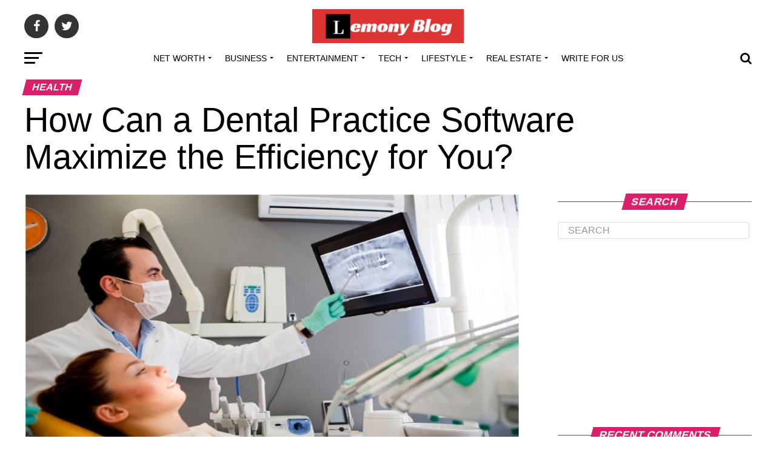

--- FILE ---
content_type: text/html; charset=UTF-8
request_url: https://lemonyblog.com/dental-practice-software/
body_size: 27815
content:
<!DOCTYPE html>
<html lang="en-US">
<head>
<meta charset="UTF-8" >
<meta name="viewport" id="viewport" content="width=device-width, initial-scale=1.0, maximum-scale=1.0, minimum-scale=1.0, user-scalable=no" />
<link rel="pingback" href="https://lemonyblog.com/xmlrpc.php" />
<meta property="og:type" content="article" />
					<meta property="og:image" content="https://lemonyblog.com/wp-content/uploads/2023/02/dental-1.jpg" />
		<meta name="twitter:image" content="https://lemonyblog.com/wp-content/uploads/2023/02/dental-1.jpg" />
	<meta property="og:url" content="https://lemonyblog.com/dental-practice-software/" />
<meta property="og:title" content="How Can a Dental Practice Software Maximize the Efficiency for You?" />
<meta property="og:description" content="Maximizing Productivity with Dental Practice Management Software? Regular dental practice is said to have two sections, which are office and clinicalmanagement. When both of these departments perform well, it’s guaranteedthat the practice will surely see an increase in productivity.But managing the entire workload manually can become hectic for the staffmembers. That’s why opting for outstanding [&hellip;]" />
<meta name="twitter:card" content="summary">
<meta name="twitter:url" content="https://lemonyblog.com/dental-practice-software/">
<meta name="twitter:title" content="How Can a Dental Practice Software Maximize the Efficiency for You?">
<meta name="twitter:description" content="Maximizing Productivity with Dental Practice Management Software? Regular dental practice is said to have two sections, which are office and clinicalmanagement. When both of these departments perform well, it’s guaranteedthat the practice will surely see an increase in productivity.But managing the entire workload manually can become hectic for the staffmembers. That’s why opting for outstanding [&hellip;]">
<meta name='robots' content='index, follow, max-image-preview:large, max-snippet:-1, max-video-preview:-1' />

	<!-- This site is optimized with the Yoast SEO plugin v21.1 - https://yoast.com/wordpress/plugins/seo/ -->
	<title>How Can a Dental Practice Software Maximize the Efficiency for You?</title>
	<meta name="description" content="The Dental Software can help you run your dental practice efficiently. Go through this article to learn more." />
	<link rel="canonical" href="https://lemonyblog.com/dental-practice-software/" />
	<meta property="og:locale" content="en_US" />
	<meta property="og:type" content="article" />
	<meta property="og:title" content="How Can a Dental Practice Software Maximize the Efficiency for You?" />
	<meta property="og:description" content="The Dental Software can help you run your dental practice efficiently. Go through this article to learn more." />
	<meta property="og:url" content="https://lemonyblog.com/dental-practice-software/" />
	<meta property="og:site_name" content="Lemony Blog" />
	<meta property="article:publisher" content="https://www.facebook.com/lemonyblog" />
	<meta property="article:author" content="https://www.facebook.com/lemonyblog" />
	<meta property="article:published_time" content="2023-02-01T11:23:08+00:00" />
	<meta property="article:modified_time" content="2023-03-26T00:12:50+00:00" />
	<meta property="og:image" content="https://lemonyblog.com/wp-content/uploads/2023/02/dental-1.jpg" />
	<meta property="og:image:width" content="1000" />
	<meta property="og:image:height" content="500" />
	<meta property="og:image:type" content="image/jpeg" />
	<meta name="author" content="Elliana Dcrooz" />
	<meta name="twitter:card" content="summary_large_image" />
	<meta name="twitter:creator" content="@lemony_blog" />
	<meta name="twitter:site" content="@lemony_blog" />
	<meta name="twitter:label1" content="Written by" />
	<meta name="twitter:data1" content="Elliana Dcrooz" />
	<meta name="twitter:label2" content="Est. reading time" />
	<meta name="twitter:data2" content="3 minutes" />
	<!-- / Yoast SEO plugin. -->


<link rel='dns-prefetch' href='//cdn.ampproject.org' />
<link rel='dns-prefetch' href='//js.makestories.io' />
<link rel='dns-prefetch' href='//ajax.googleapis.com' />
<link rel='dns-prefetch' href='//fonts.googleapis.com' />
<link rel="alternate" type="application/rss+xml" title="Lemony Blog &raquo; Feed" href="https://lemonyblog.com/feed/" />
<link rel="alternate" type="application/rss+xml" title="Lemony Blog &raquo; Comments Feed" href="https://lemonyblog.com/comments/feed/" />
<link rel="alternate" type="application/rss+xml" title="Lemony Blog &raquo; How Can a Dental Practice Software Maximize the Efficiency for You? Comments Feed" href="https://lemonyblog.com/dental-practice-software/feed/" />
<link rel="alternate" type="application/rss+xml" title="Lemony Blog &raquo; Stories Feed" href="https://lemonyblog.com/web-stories/feed/"><!-- GOOGLE FONTS REQUEST FAILED for https://fonts.googleapis.com/css2?family=Roboto:ital,wght@0,100;0,200;0,300;0,400;0,500;0,600;0,700;0,800;0,900;0,greek;0,greek-ext;1,900&amp;subset=latn;1,cyrllc;1,cyrllc-ext;1,latn-ext;1,vetnamese&amp;family=Oswald:ital,wght@0,400;0,700&amp;family=Advent+Pro:ital,wght@0,700&amp;family=Open+Sans:ital,wght@0,700&amp;family=Anton:ital,wght@0,400Roboto&amp;family=PT+Serif:ital,wght@0,100;0,200;0,300;0,400;0,500;0,600;0,700;0,800;0,900&amp;display=swap -->
<style id='wp-block-heading-inline-css' type='text/css'>
h1.has-background,h2.has-background,h3.has-background,h4.has-background,h5.has-background,h6.has-background{padding:1.25em 2.375em}
</style>
<style id='wp-block-paragraph-inline-css' type='text/css'>
.is-small-text{font-size:.875em}.is-regular-text{font-size:1em}.is-large-text{font-size:2.25em}.is-larger-text{font-size:3em}.has-drop-cap:not(:focus):first-letter{float:left;font-size:8.4em;line-height:.68;font-weight:100;margin:.05em .1em 0 0;text-transform:uppercase;font-style:normal}p.has-drop-cap.has-background{overflow:hidden}p.has-background{padding:1.25em 2.375em}:where(p.has-text-color:not(.has-link-color)) a{color:inherit}
</style>
<style id='wp-block-library-inline-css' type='text/css'>
:root{--wp-admin-theme-color:#007cba;--wp-admin-theme-color--rgb:0,124,186;--wp-admin-theme-color-darker-10:#006ba1;--wp-admin-theme-color-darker-10--rgb:0,107,161;--wp-admin-theme-color-darker-20:#005a87;--wp-admin-theme-color-darker-20--rgb:0,90,135;--wp-admin-border-width-focus:2px}@media (-webkit-min-device-pixel-ratio:2),(min-resolution:192dpi){:root{--wp-admin-border-width-focus:1.5px}}.wp-element-button{cursor:pointer}:root{--wp--preset--font-size--normal:16px;--wp--preset--font-size--huge:42px}:root .has-very-light-gray-background-color{background-color:#eee}:root .has-very-dark-gray-background-color{background-color:#313131}:root .has-very-light-gray-color{color:#eee}:root .has-very-dark-gray-color{color:#313131}:root .has-vivid-green-cyan-to-vivid-cyan-blue-gradient-background{background:linear-gradient(135deg,#00d084,#0693e3)}:root .has-purple-crush-gradient-background{background:linear-gradient(135deg,#34e2e4,#4721fb 50%,#ab1dfe)}:root .has-hazy-dawn-gradient-background{background:linear-gradient(135deg,#faaca8,#dad0ec)}:root .has-subdued-olive-gradient-background{background:linear-gradient(135deg,#fafae1,#67a671)}:root .has-atomic-cream-gradient-background{background:linear-gradient(135deg,#fdd79a,#004a59)}:root .has-nightshade-gradient-background{background:linear-gradient(135deg,#330968,#31cdcf)}:root .has-midnight-gradient-background{background:linear-gradient(135deg,#020381,#2874fc)}.has-regular-font-size{font-size:1em}.has-larger-font-size{font-size:2.625em}.has-normal-font-size{font-size:var(--wp--preset--font-size--normal)}.has-huge-font-size{font-size:var(--wp--preset--font-size--huge)}.has-text-align-center{text-align:center}.has-text-align-left{text-align:left}.has-text-align-right{text-align:right}#end-resizable-editor-section{display:none}.aligncenter{clear:both}.items-justified-left{justify-content:flex-start}.items-justified-center{justify-content:center}.items-justified-right{justify-content:flex-end}.items-justified-space-between{justify-content:space-between}.screen-reader-text{border:0;clip:rect(1px,1px,1px,1px);-webkit-clip-path:inset(50%);clip-path:inset(50%);height:1px;margin:-1px;overflow:hidden;padding:0;position:absolute;width:1px;word-wrap:normal!important}.screen-reader-text:focus{background-color:#ddd;clip:auto!important;-webkit-clip-path:none;clip-path:none;color:#444;display:block;font-size:1em;height:auto;left:5px;line-height:normal;padding:15px 23px 14px;text-decoration:none;top:5px;width:auto;z-index:100000}html :where(.has-border-color){border-style:solid}html :where([style*=border-top-color]){border-top-style:solid}html :where([style*=border-right-color]){border-right-style:solid}html :where([style*=border-bottom-color]){border-bottom-style:solid}html :where([style*=border-left-color]){border-left-style:solid}html :where([style*=border-width]){border-style:solid}html :where([style*=border-top-width]){border-top-style:solid}html :where([style*=border-right-width]){border-right-style:solid}html :where([style*=border-bottom-width]){border-bottom-style:solid}html :where([style*=border-left-width]){border-left-style:solid}html :where(img[class*=wp-image-]){height:auto;max-width:100%}figure{margin:0 0 1em}
</style>
<link rel='stylesheet' id='0-css' href='https://fonts.googleapis.com/css2?family=Roboto:ital,wght@0,100;0,200;0,300;0,400;0,500;0,600;0,700;0,800;0,900;0,greek;0,greek-ext;1,900&#038;subset=latn;1,cyrllc;1,cyrllc-ext;1,latn-ext;1,vetnamese&#038;family=Oswald:ital,wght@0,400;0,700&#038;family=Advent+Pro:ital,wght@0,700&#038;family=Open+Sans:ital,wght@0,700&#038;family=Anton:ital,wght@0,400Roboto&#038;family=PT+Serif:ital,wght@0,100;0,200;0,300;0,400;0,500;0,600;0,700;0,800;0,900&#038;display=swap' type='text/css' media='all' />
<link rel='stylesheet' id='wpo_min-header-0-css' href='https://lemonyblog.com/wp-content/cache/wpo-minify/1768228786/assets/wpo-minify-header-58752d41.min.css' type='text/css' media='all' />
<link rel='stylesheet' id='amp-story-player-css' href='https://cdn.ampproject.org/amp-story-player-v0.css' type='text/css' media='all' />
<link rel='stylesheet' id='ql-jquery-ui-css' href='//ajax.googleapis.com/ajax/libs/jqueryui/1.12.1/themes/smoothness/jquery-ui.css' type='text/css' media='all' />
<link rel='stylesheet' id='wpo_min-header-3-css' href='https://lemonyblog.com/wp-content/cache/wpo-minify/1768228786/assets/wpo-minify-header-436b4213.min.css' type='text/css' media='all' />
<script type='text/javascript' src='https://lemonyblog.com/wp-content/cache/wpo-minify/1768228786/assets/wpo-minify-header-7bad0e42.min.js' id='wpo_min-header-0-js'></script>
<script type='text/javascript' src='https://cdn.ampproject.org/amp-story-player-v0.js' id='amp-story-player-js'></script>
<link rel="https://api.w.org/" href="https://lemonyblog.com/wp-json/" /><link rel="alternate" type="application/json" href="https://lemonyblog.com/wp-json/wp/v2/posts/17046" /><link rel="EditURI" type="application/rsd+xml" title="RSD" href="https://lemonyblog.com/xmlrpc.php?rsd" />
<link rel="wlwmanifest" type="application/wlwmanifest+xml" href="https://lemonyblog.com/wp-includes/wlwmanifest.xml" />
<link rel='shortlink' href='https://lemonyblog.com/?p=17046' />
<link rel="alternate" type="application/json+oembed" href="https://lemonyblog.com/wp-json/oembed/1.0/embed?url=https%3A%2F%2Flemonyblog.com%2Fdental-practice-software%2F" />
<link rel="alternate" type="text/xml+oembed" href="https://lemonyblog.com/wp-json/oembed/1.0/embed?url=https%3A%2F%2Flemonyblog.com%2Fdental-practice-software%2F&#038;format=xml" />
<!-- Google Tag Manager -->
<script>(function(w,d,s,l,i){w[l]=w[l]||[];w[l].push({'gtm.start':
new Date().getTime(),event:'gtm.js'});var f=d.getElementsByTagName(s)[0],
j=d.createElement(s),dl=l!='dataLayer'?'&l='+l:'';j.async=true;j.src=
'https://www.googletagmanager.com/gtm.js?id='+i+dl;f.parentNode.insertBefore(j,f);
})(window,document,'script','dataLayer','GTM-PZ8X73T');</script>
<!-- End Google Tag Manager -->

<!-- This site is optimized with the Schema plugin v1.7.9.6 - https://schema.press -->
<script type="application/ld+json">{"@context":"https:\/\/schema.org\/","@type":"BlogPosting","mainEntityOfPage":{"@type":"WebPage","@id":"https:\/\/lemonyblog.com\/dental-practice-software\/"},"url":"https:\/\/lemonyblog.com\/dental-practice-software\/","headline":"How Can a Dental Practice Software Maximize the Efficiency for You?","datePublished":"2023-02-01T16:53:08+05:30","dateModified":"2023-03-26T05:42:50+05:30","publisher":{"@type":"Organization","@id":"https:\/\/lemonyblog.com\/#organization","name":"Lemony Blog","logo":{"@type":"ImageObject","url":"https:\/\/lemonyblog.com\/wp-content\/uploads\/2020\/04\/logo-e1586838286342.png","width":600,"height":60}},"image":{"@type":"ImageObject","url":"https:\/\/lemonyblog.com\/wp-content\/uploads\/2023\/02\/dental-1.jpg","width":1000,"height":500},"articleSection":"Health","keywords":"#Dental, #Dental Practice, #Dental Practice Software, #DentalEfficiency","description":"Maximizing Productivity with Dental Practice Management Software? Regular dental practice is said to have two sections, which are office and clinicalmanagement. When both of these departments perform well, it’s guaranteedthat the practice will surely see an increase in productivity.But managing the entire workload manually can become hectic for the","author":{"@type":"Person","name":"Elliana Dcrooz","url":"https:\/\/lemonyblog.com\/author\/admin\/","description":"Elliana Dcrooz is the owner of Lemony Blog which provides you deep information about Celebrity, Businessmen, Any Famous Personality. Apart from that we also post about technology, health, real estate, etc. Our team and writers always search your query, then they write on market demand. We also accept free guest post, you can write for us a better and informative content for any category.","image":{"@type":"ImageObject","url":"https:\/\/secure.gravatar.com\/avatar\/5e13b808e2cf0472c1502217b9a1d7a1?s=96&d=mm&r=g","height":96,"width":96},"sameAs":["https:\/\/lemonyblog.com","https:\/\/www.facebook.com\/lemonyblog","https:\/\/pinterest.com\/lemony_blog\/"]}}</script>

<meta name="publication-media-verification"content="d880727fa8764b4a869b9fd19f40b442">
		<script>
			document.documentElement.className = document.documentElement.className.replace( 'no-js', 'js' );
		</script>
				<style>
			.no-js img.lazyload { display: none; }
			figure.wp-block-image img.lazyloading { min-width: 150px; }
							.lazyload, .lazyloading { opacity: 0; }
				.lazyloaded {
					opacity: 1;
					transition: opacity 400ms;
					transition-delay: 0ms;
				}
					</style>
		<style type="text/css">.recentcomments a{display:inline !important;padding:0 !important;margin:0 !important;}</style>      <meta name="onesignal" content="wordpress-plugin"/>
            <script>

      window.OneSignalDeferred = window.OneSignalDeferred || [];

      OneSignalDeferred.push(function(OneSignal) {
        var oneSignal_options = {};
        window._oneSignalInitOptions = oneSignal_options;

        oneSignal_options['serviceWorkerParam'] = { scope: '/' };
oneSignal_options['serviceWorkerPath'] = 'OneSignalSDKWorker.js.php';

        OneSignal.Notifications.setDefaultUrl("https://lemonyblog.com");

        oneSignal_options['wordpress'] = true;
oneSignal_options['appId'] = 'e3cdcfc7-1107-4191-b115-fd8a229d4536';
oneSignal_options['allowLocalhostAsSecureOrigin'] = true;
oneSignal_options['welcomeNotification'] = { };
oneSignal_options['welcomeNotification']['title'] = "";
oneSignal_options['welcomeNotification']['message'] = "";
oneSignal_options['path'] = "https://lemonyblog.com/wp-content/plugins/onesignal-free-web-push-notifications/sdk_files/";
oneSignal_options['promptOptions'] = { };
oneSignal_options['notifyButton'] = { };
oneSignal_options['notifyButton']['enable'] = true;
oneSignal_options['notifyButton']['position'] = 'bottom-left';
oneSignal_options['notifyButton']['theme'] = 'default';
oneSignal_options['notifyButton']['size'] = 'large';
oneSignal_options['notifyButton']['showCredit'] = true;
oneSignal_options['notifyButton']['text'] = {};
oneSignal_options['notifyButton']['colors'] = {};
oneSignal_options['notifyButton']['offset'] = {};
              OneSignal.init(window._oneSignalInitOptions);
              OneSignal.Slidedown.promptPush()      });

      function documentInitOneSignal() {
        var oneSignal_elements = document.getElementsByClassName("OneSignal-prompt");

        var oneSignalLinkClickHandler = function(event) { OneSignal.Notifications.requestPermission(); event.preventDefault(); };        for(var i = 0; i < oneSignal_elements.length; i++)
          oneSignal_elements[i].addEventListener('click', oneSignalLinkClickHandler, false);
      }

      if (document.readyState === 'complete') {
           documentInitOneSignal();
      }
      else {
           window.addEventListener("load", function(event){
               documentInitOneSignal();
          });
      }
    </script>


<!-- This site is optimized with the Schema plugin v1.7.9.6 - https://schema.press -->
<script type="application/ld+json">{
    "@context": "http://schema.org",
    "@type": "BreadcrumbList",
    "itemListElement": [
        {
            "@type": "ListItem",
            "position": 1,
            "item": {
                "@id": "https://lemonyblog.com",
                "name": "Home"
            }
        },
        {
            "@type": "ListItem",
            "position": 2,
            "item": {
                "@id": "https://lemonyblog.com/dental-practice-software/",
                "name": "How Can a Dental Practice Software Maximize the Efficiency for You?",
                "image": "https://lemonyblog.com/wp-content/uploads/2023/02/dental-1.jpg"
            }
        }
    ]
}</script>

<link rel="icon" href="https://lemonyblog.com/wp-content/uploads/2020/04/White-Lemon-Icon-Internet-Logo-e1587148871374-150x150.png" sizes="32x32" />
<link rel="icon" href="https://lemonyblog.com/wp-content/uploads/2020/04/White-Lemon-Icon-Internet-Logo-e1587148871374.png" sizes="192x192" />
<link rel="apple-touch-icon" href="https://lemonyblog.com/wp-content/uploads/2020/04/White-Lemon-Icon-Internet-Logo-e1587148871374.png" />
<meta name="msapplication-TileImage" content="https://lemonyblog.com/wp-content/uploads/2020/04/White-Lemon-Icon-Internet-Logo-e1587148871374.png" />
<!-- Global site tag (gtag.js) - Google Analytics -->
<script async src="https://www.googletagmanager.com/gtag/js?id=UA-163373249-1"></script>
<script>
  window.dataLayer = window.dataLayer || [];
  function gtag(){dataLayer.push(arguments);}
  gtag('js', new Date());

  gtag('config', 'UA-163373249-1');
</script>
	<script>
(function(h,e,a,t,m,p) {
m=e.createElement(a);m.async=!0;m.src=t;
p=e.getElementsByTagName(a)[0];p.parentNode.insertBefore(m,p);
})(window,document,'script','https://u.heatmap.it/log.js');
</script>
<meta name="rankz-verification" content="GUBnFa8zBAKRZuMO">
</head>
<body data-rsssl=1 class="post-template-default single single-post postid-17046 single-format-standard wp-embed-responsive">
	<div id="mvp-fly-wrap">
	<div id="mvp-fly-menu-top" class="left relative">
		<div class="mvp-fly-top-out left relative">
			<div class="mvp-fly-top-in">
				<div id="mvp-fly-logo" class="left relative">
											<a href="https://lemonyblog.com/"><img src="https://lemonyblog.com/wp-content/uploads/2020/04/logo-e1586838286342.png" alt="Lemony Blog" data-rjs="2" /></a>
									</div><!--mvp-fly-logo-->
			</div><!--mvp-fly-top-in-->
			<div class="mvp-fly-but-wrap mvp-fly-but-menu mvp-fly-but-click">
				<span></span>
				<span></span>
				<span></span>
				<span></span>
			</div><!--mvp-fly-but-wrap-->
		</div><!--mvp-fly-top-out-->
	</div><!--mvp-fly-menu-top-->
	<div id="mvp-fly-menu-wrap">
		<nav class="mvp-fly-nav-menu left relative">
			<div class="menu-primary-container"><ul id="menu-primary" class="menu"><li id="menu-item-21807" class="menu-item menu-item-type-taxonomy menu-item-object-category menu-item-has-children menu-item-21807"><a href="https://lemonyblog.com/category/net-worth/">Net Worth</a>
<ul class="sub-menu">
	<li id="menu-item-21809" class="menu-item menu-item-type-taxonomy menu-item-object-category menu-item-21809"><a href="https://lemonyblog.com/category/net-worth/celebrity/">Celebrity</a></li>
	<li id="menu-item-21808" class="menu-item menu-item-type-taxonomy menu-item-object-category menu-item-21808"><a href="https://lemonyblog.com/category/net-worth/athletes/">Athletes</a></li>
	<li id="menu-item-21810" class="menu-item menu-item-type-taxonomy menu-item-object-category menu-item-21810"><a href="https://lemonyblog.com/category/net-worth/politician/">Politician</a></li>
</ul>
</li>
<li id="menu-item-249" class="menu-item menu-item-type-taxonomy menu-item-object-category menu-item-has-children menu-item-249"><a href="https://lemonyblog.com/category/business/">Business</a>
<ul class="sub-menu">
	<li id="menu-item-737" class="menu-item menu-item-type-taxonomy menu-item-object-category menu-item-737"><a href="https://lemonyblog.com/category/entrepreneur/">Entrepreneur</a></li>
	<li id="menu-item-2108" class="menu-item menu-item-type-taxonomy menu-item-object-category menu-item-2108"><a href="https://lemonyblog.com/category/marketing/">Marketing</a></li>
</ul>
</li>
<li id="menu-item-169" class="menu-item menu-item-type-taxonomy menu-item-object-category menu-item-has-children menu-item-169"><a href="https://lemonyblog.com/category/entertainment/">Entertainment</a>
<ul class="sub-menu">
	<li id="menu-item-879" class="menu-item menu-item-type-taxonomy menu-item-object-category menu-item-879"><a href="https://lemonyblog.com/category/social-media/">Social Media</a></li>
	<li id="menu-item-21170" class="menu-item menu-item-type-taxonomy menu-item-object-category menu-item-21170"><a href="https://lemonyblog.com/category/movies/">Movies</a></li>
</ul>
</li>
<li id="menu-item-638" class="menu-item menu-item-type-taxonomy menu-item-object-category menu-item-has-children menu-item-638"><a href="https://lemonyblog.com/category/technology/">Tech</a>
<ul class="sub-menu">
	<li id="menu-item-2065" class="menu-item menu-item-type-taxonomy menu-item-object-category menu-item-2065"><a href="https://lemonyblog.com/category/gadgets/">Gadgets</a></li>
	<li id="menu-item-830" class="menu-item menu-item-type-taxonomy menu-item-object-category menu-item-830"><a href="https://lemonyblog.com/category/technology/application/">App</a></li>
</ul>
</li>
<li id="menu-item-558" class="menu-item menu-item-type-taxonomy menu-item-object-category menu-item-has-children menu-item-558"><a href="https://lemonyblog.com/category/lifestyle/">Lifestyle</a>
<ul class="sub-menu">
	<li id="menu-item-2318" class="menu-item menu-item-type-taxonomy menu-item-object-category menu-item-2318"><a href="https://lemonyblog.com/category/travel/">Travel</a></li>
	<li id="menu-item-1634" class="menu-item menu-item-type-taxonomy menu-item-object-category menu-item-1634"><a href="https://lemonyblog.com/category/career/">Career</a></li>
	<li id="menu-item-3151" class="menu-item menu-item-type-taxonomy menu-item-object-category menu-item-3151"><a href="https://lemonyblog.com/category/education/">Education</a></li>
	<li id="menu-item-432" class="menu-item menu-item-type-taxonomy menu-item-object-category current-post-ancestor current-menu-parent current-post-parent menu-item-432"><a href="https://lemonyblog.com/category/health/">Health</a></li>
	<li id="menu-item-2848" class="menu-item menu-item-type-taxonomy menu-item-object-category menu-item-2848"><a href="https://lemonyblog.com/category/sports/">Sports</a></li>
</ul>
</li>
<li id="menu-item-2301" class="menu-item menu-item-type-taxonomy menu-item-object-category menu-item-has-children menu-item-2301"><a href="https://lemonyblog.com/category/real-estate/">Real Estate</a>
<ul class="sub-menu">
	<li id="menu-item-2300" class="menu-item menu-item-type-taxonomy menu-item-object-category menu-item-2300"><a href="https://lemonyblog.com/category/home-improvement/">Home Improvement</a></li>
</ul>
</li>
<li id="menu-item-827" class="menu-item menu-item-type-post_type menu-item-object-page menu-item-827"><a href="https://lemonyblog.com/write-for-us/">Write For Us</a></li>
</ul></div>		</nav>
	</div><!--mvp-fly-menu-wrap-->
	<div id="mvp-fly-soc-wrap">
		<span class="mvp-fly-soc-head">Connect with us</span>
		<ul class="mvp-fly-soc-list left relative">
							<li><a href="https://www.facebook.com/lemonyblog" target="_blank" class="fa fa-facebook fa-2"></a></li>
										<li><a href="https://twitter.com/lemony_blog" target="_blank" class="fa fa-twitter fa-2"></a></li>
										<li><a href="https://www.pinterest.com/lemony_blog/" target="_blank" class="fa fa-pinterest-p fa-2"></a></li>
													<li><a href="https://join.skype.com/invite/UGfI0qj6F9Uj" target="_blank" class="fa fa-google-plus fa-2"></a></li>
														</ul>
	</div><!--mvp-fly-soc-wrap-->
</div><!--mvp-fly-wrap-->	<div id="mvp-site" class="left relative">
		<div id="mvp-search-wrap">
			<div id="mvp-search-box">
				<form method="get" id="searchform" action="https://lemonyblog.com/">
	<input type="text" name="s" id="s" value="Search" onfocus='if (this.value == "Search") { this.value = ""; }' onblur='if (this.value == "") { this.value = "Search"; }' />
	<input type="hidden" id="searchsubmit" value="Search" />
</form>			</div><!--mvp-search-box-->
			<div class="mvp-search-but-wrap mvp-search-click">
				<span></span>
				<span></span>
			</div><!--mvp-search-but-wrap-->
		</div><!--mvp-search-wrap-->
				<div id="mvp-site-wall" class="left relative">
						<div id="mvp-site-main" class="left relative">
			<header id="mvp-main-head-wrap" class="left relative">
									<nav id="mvp-main-nav-wrap" class="left relative">
						<div id="mvp-main-nav-top" class="left relative">
							<div class="mvp-main-box">
								<div id="mvp-nav-top-wrap" class="left relative">
									<div class="mvp-nav-top-right-out left relative">
										<div class="mvp-nav-top-right-in">
											<div class="mvp-nav-top-cont left relative">
												<div class="mvp-nav-top-left-out relative">
													<div class="mvp-nav-top-left">
														<div class="mvp-nav-soc-wrap">
																															<a href="https://www.facebook.com/lemonyblog" target="_blank"><span class="mvp-nav-soc-but fa fa-facebook fa-2"></span></a>
																																														<a href="https://twitter.com/lemony_blog" target="_blank"><span class="mvp-nav-soc-but fa fa-twitter fa-2"></span></a>
																																																											</div><!--mvp-nav-soc-wrap-->
														<div class="mvp-fly-but-wrap mvp-fly-but-click left relative">
															<span></span>
															<span></span>
															<span></span>
															<span></span>
														</div><!--mvp-fly-but-wrap-->
													</div><!--mvp-nav-top-left-->
													<div class="mvp-nav-top-left-in">
														<div class="mvp-nav-top-mid left relative" itemscope itemtype="http://schema.org/Organization">
																															<a class="mvp-nav-logo-reg" itemprop="url" href="https://lemonyblog.com/"><img itemprop="logo" src="https://lemonyblog.com/wp-content/uploads/2020/04/logo-e1586838286342.png" alt="Lemony Blog" data-rjs="2" /></a>
																																														<a class="mvp-nav-logo-small" href="https://lemonyblog.com/"><img src="https://lemonyblog.com/wp-content/uploads/2020/04/logo-e1586838286342.png" alt="Lemony Blog" data-rjs="2" /></a>
																																														<h2 class="mvp-logo-title">Lemony Blog</h2>
																																														<div class="mvp-drop-nav-title left">
																	<h4>How Can a Dental Practice Software Maximize the Efficiency for You?</h4>
																</div><!--mvp-drop-nav-title-->
																													</div><!--mvp-nav-top-mid-->
													</div><!--mvp-nav-top-left-in-->
												</div><!--mvp-nav-top-left-out-->
											</div><!--mvp-nav-top-cont-->
										</div><!--mvp-nav-top-right-in-->
										<div class="mvp-nav-top-right">
																						<span class="mvp-nav-search-but fa fa-search fa-2 mvp-search-click"></span>
										</div><!--mvp-nav-top-right-->
									</div><!--mvp-nav-top-right-out-->
								</div><!--mvp-nav-top-wrap-->
							</div><!--mvp-main-box-->
						</div><!--mvp-main-nav-top-->
						<div id="mvp-main-nav-bot" class="left relative">
							<div id="mvp-main-nav-bot-cont" class="left">
								<div class="mvp-main-box">
									<div id="mvp-nav-bot-wrap" class="left">
										<div class="mvp-nav-bot-right-out left">
											<div class="mvp-nav-bot-right-in">
												<div class="mvp-nav-bot-cont left">
													<div class="mvp-nav-bot-left-out">
														<div class="mvp-nav-bot-left left relative">
															<div class="mvp-fly-but-wrap mvp-fly-but-click left relative">
																<span></span>
																<span></span>
																<span></span>
																<span></span>
															</div><!--mvp-fly-but-wrap-->
														</div><!--mvp-nav-bot-left-->
														<div class="mvp-nav-bot-left-in">
															<div class="mvp-nav-menu left">
																<div class="menu-primary-container"><ul id="menu-primary-1" class="menu"><li class="menu-item menu-item-type-taxonomy menu-item-object-category menu-item-has-children menu-item-21807"><a href="https://lemonyblog.com/category/net-worth/">Net Worth</a>
<ul class="sub-menu">
	<li class="menu-item menu-item-type-taxonomy menu-item-object-category menu-item-21809"><a href="https://lemonyblog.com/category/net-worth/celebrity/">Celebrity</a></li>
	<li class="menu-item menu-item-type-taxonomy menu-item-object-category menu-item-21808"><a href="https://lemonyblog.com/category/net-worth/athletes/">Athletes</a></li>
	<li class="menu-item menu-item-type-taxonomy menu-item-object-category menu-item-21810"><a href="https://lemonyblog.com/category/net-worth/politician/">Politician</a></li>
</ul>
</li>
<li class="menu-item menu-item-type-taxonomy menu-item-object-category menu-item-has-children menu-item-249"><a href="https://lemonyblog.com/category/business/">Business</a>
<ul class="sub-menu">
	<li class="menu-item menu-item-type-taxonomy menu-item-object-category menu-item-737"><a href="https://lemonyblog.com/category/entrepreneur/">Entrepreneur</a></li>
	<li class="menu-item menu-item-type-taxonomy menu-item-object-category menu-item-2108"><a href="https://lemonyblog.com/category/marketing/">Marketing</a></li>
</ul>
</li>
<li class="menu-item menu-item-type-taxonomy menu-item-object-category menu-item-has-children menu-item-169"><a href="https://lemonyblog.com/category/entertainment/">Entertainment</a>
<ul class="sub-menu">
	<li class="menu-item menu-item-type-taxonomy menu-item-object-category menu-item-879"><a href="https://lemonyblog.com/category/social-media/">Social Media</a></li>
	<li class="menu-item menu-item-type-taxonomy menu-item-object-category menu-item-21170"><a href="https://lemonyblog.com/category/movies/">Movies</a></li>
</ul>
</li>
<li class="menu-item menu-item-type-taxonomy menu-item-object-category menu-item-has-children menu-item-638"><a href="https://lemonyblog.com/category/technology/">Tech</a>
<ul class="sub-menu">
	<li class="menu-item menu-item-type-taxonomy menu-item-object-category menu-item-2065"><a href="https://lemonyblog.com/category/gadgets/">Gadgets</a></li>
	<li class="menu-item menu-item-type-taxonomy menu-item-object-category menu-item-830"><a href="https://lemonyblog.com/category/technology/application/">App</a></li>
</ul>
</li>
<li class="menu-item menu-item-type-taxonomy menu-item-object-category menu-item-has-children menu-item-558"><a href="https://lemonyblog.com/category/lifestyle/">Lifestyle</a>
<ul class="sub-menu">
	<li class="menu-item menu-item-type-taxonomy menu-item-object-category menu-item-2318"><a href="https://lemonyblog.com/category/travel/">Travel</a></li>
	<li class="menu-item menu-item-type-taxonomy menu-item-object-category menu-item-1634"><a href="https://lemonyblog.com/category/career/">Career</a></li>
	<li class="menu-item menu-item-type-taxonomy menu-item-object-category menu-item-3151"><a href="https://lemonyblog.com/category/education/">Education</a></li>
	<li class="menu-item menu-item-type-taxonomy menu-item-object-category current-post-ancestor current-menu-parent current-post-parent menu-item-432"><a href="https://lemonyblog.com/category/health/">Health</a></li>
	<li class="menu-item menu-item-type-taxonomy menu-item-object-category menu-item-2848"><a href="https://lemonyblog.com/category/sports/">Sports</a></li>
</ul>
</li>
<li class="menu-item menu-item-type-taxonomy menu-item-object-category menu-item-has-children menu-item-2301"><a href="https://lemonyblog.com/category/real-estate/">Real Estate</a>
<ul class="sub-menu">
	<li class="menu-item menu-item-type-taxonomy menu-item-object-category menu-item-2300"><a href="https://lemonyblog.com/category/home-improvement/">Home Improvement</a></li>
</ul>
</li>
<li class="menu-item menu-item-type-post_type menu-item-object-page menu-item-827"><a href="https://lemonyblog.com/write-for-us/">Write For Us</a></li>
</ul></div>															</div><!--mvp-nav-menu-->
														</div><!--mvp-nav-bot-left-in-->
													</div><!--mvp-nav-bot-left-out-->
												</div><!--mvp-nav-bot-cont-->
											</div><!--mvp-nav-bot-right-in-->
											<div class="mvp-nav-bot-right left relative">
												<span class="mvp-nav-search-but fa fa-search fa-2 mvp-search-click"></span>
											</div><!--mvp-nav-bot-right-->
										</div><!--mvp-nav-bot-right-out-->
									</div><!--mvp-nav-bot-wrap-->
								</div><!--mvp-main-nav-bot-cont-->
							</div><!--mvp-main-box-->
						</div><!--mvp-main-nav-bot-->
					</nav><!--mvp-main-nav-wrap-->
							</header><!--mvp-main-head-wrap-->
			<div id="mvp-main-body-wrap" class="left relative">	<article id="mvp-article-wrap" itemscope itemtype="http://schema.org/NewsArticle">
			<meta itemscope itemprop="mainEntityOfPage"  itemType="https://schema.org/WebPage" itemid="https://lemonyblog.com/dental-practice-software/"/>
						<div id="mvp-article-cont" class="left relative">
			<div class="mvp-main-box">
				<div id="mvp-post-main" class="left relative">
										<header id="mvp-post-head" class="left relative">
						<h3 class="mvp-post-cat left relative"><a class="mvp-post-cat-link" href="https://lemonyblog.com/category/health/"><span class="mvp-post-cat left">Health</span></a></h3>
						<h1 class="mvp-post-title left entry-title" itemprop="headline">How Can a Dental Practice Software Maximize the Efficiency for You?</h1>
																	</header>
										<div class="mvp-post-main-out left relative">
						<div class="mvp-post-main-in">
							<div id="mvp-post-content" class="left relative">
																																																														<div id="mvp-post-feat-img" class="left relative mvp-post-feat-img-wide2" itemprop="image" itemscope itemtype="https://schema.org/ImageObject">
												<img width="1000" height="500" src="https://lemonyblog.com/wp-content/uploads/2023/02/dental-1.jpg" class="attachment- size- wp-post-image" alt="Dental Practice Software" decoding="async" srcset="https://lemonyblog.com/wp-content/uploads/2023/02/dental-1.jpg 1000w, https://lemonyblog.com/wp-content/uploads/2023/02/dental-1-768x384.jpg 768w" sizes="(max-width: 1000px) 100vw, 1000px" />																								<meta itemprop="url" content="https://lemonyblog.com/wp-content/uploads/2023/02/dental-1.jpg">
												<meta itemprop="width" content="1000">
												<meta itemprop="height" content="500">
											</div><!--mvp-post-feat-img-->
																																																														<div id="mvp-content-wrap" class="left relative">
									<div class="mvp-post-soc-out right relative">
																																		<div class="mvp-post-soc-wrap left relative">
		<ul class="mvp-post-soc-list left relative">
			<a href="#" onclick="window.open('http://www.facebook.com/sharer.php?u=https://lemonyblog.com/dental-practice-software/&amp;t=How Can a Dental Practice Software Maximize the Efficiency for You?', 'facebookShare', 'width=626,height=436'); return false;" title="Share on Facebook">
			<li class="mvp-post-soc-fb">
				<i class="fa fa-2 fa-facebook" aria-hidden="true"></i>
			</li>
			</a>
			<a href="#" onclick="window.open('http://twitter.com/share?text=How Can a Dental Practice Software Maximize the Efficiency for You? -&amp;url=https://lemonyblog.com/dental-practice-software/', 'twitterShare', 'width=626,height=436'); return false;" title="Tweet This Post">
			<li class="mvp-post-soc-twit">
				<i class="fa fa-2 fa-twitter" aria-hidden="true"></i>
			</li>
			</a>
			<a href="#" onclick="window.open('http://pinterest.com/pin/create/button/?url=https://lemonyblog.com/dental-practice-software/&amp;media=https://lemonyblog.com/wp-content/uploads/2023/02/dental-1.jpg&amp;description=How Can a Dental Practice Software Maximize the Efficiency for You?', 'pinterestShare', 'width=750,height=350'); return false;" title="Pin This Post">
			<li class="mvp-post-soc-pin">
				<i class="fa fa-2 fa-pinterest-p" aria-hidden="true"></i>
			</li>
			</a>
			<a href="mailto:?subject=How Can a Dental Practice Software Maximize the Efficiency for You?&amp;BODY=I found this article interesting and thought of sharing it with you. Check it out: https://lemonyblog.com/dental-practice-software/">
			<li class="mvp-post-soc-email">
				<i class="fa fa-2 fa-envelope" aria-hidden="true"></i>
			</li>
			</a>
												<a href="https://lemonyblog.com/dental-practice-software/#respond">
					<li class="mvp-post-soc-com mvp-com-click">
						<i class="fa fa-2 fa-commenting" aria-hidden="true"></i>
					</li>
					</a>
									</ul>
	</div><!--mvp-post-soc-wrap-->
	<div id="mvp-soc-mob-wrap">
		<div class="mvp-soc-mob-out left relative">
			<div class="mvp-soc-mob-in">
				<div class="mvp-soc-mob-left left relative">
					<ul class="mvp-soc-mob-list left relative">
						<a href="#" onclick="window.open('http://www.facebook.com/sharer.php?u=https://lemonyblog.com/dental-practice-software/&amp;t=How Can a Dental Practice Software Maximize the Efficiency for You?', 'facebookShare', 'width=626,height=436'); return false;" title="Share on Facebook">
						<li class="mvp-soc-mob-fb">
							<i class="fa fa-facebook" aria-hidden="true"></i><span class="mvp-soc-mob-fb">Share</span>
						</li>
						</a>
						<a href="#" onclick="window.open('http://twitter.com/share?text=How Can a Dental Practice Software Maximize the Efficiency for You? -&amp;url=https://lemonyblog.com/dental-practice-software/', 'twitterShare', 'width=626,height=436'); return false;" title="Tweet This Post">
						<li class="mvp-soc-mob-twit">
							<i class="fa fa-twitter" aria-hidden="true"></i><span class="mvp-soc-mob-fb">Tweet</span>
						</li>
						</a>
						<a href="#" onclick="window.open('http://pinterest.com/pin/create/button/?url=https://lemonyblog.com/dental-practice-software/&amp;media=https://lemonyblog.com/wp-content/uploads/2023/02/dental-1.jpg&amp;description=How Can a Dental Practice Software Maximize the Efficiency for You?', 'pinterestShare', 'width=750,height=350'); return false;" title="Pin This Post">
						<li class="mvp-soc-mob-pin">
							<i class="fa fa-pinterest-p" aria-hidden="true"></i>
						</li>
						</a>
						<a href="whatsapp://send?text=How Can a Dental Practice Software Maximize the Efficiency for You? https://lemonyblog.com/dental-practice-software/"><div class="whatsapp-share"><span class="whatsapp-but1">
						<li class="mvp-soc-mob-what">
							<i class="fa fa-whatsapp" aria-hidden="true"></i>
						</li>
						</a>
						<a href="mailto:?subject=How Can a Dental Practice Software Maximize the Efficiency for You?&amp;BODY=I found this article interesting and thought of sharing it with you. Check it out: https://lemonyblog.com/dental-practice-software/">
						<li class="mvp-soc-mob-email">
							<i class="fa fa-envelope-o" aria-hidden="true"></i>
						</li>
						</a>
																					<a href="https://lemonyblog.com/dental-practice-software/#respond">
								<li class="mvp-soc-mob-com mvp-com-click">
									<i class="fa fa-comment-o" aria-hidden="true"></i>
								</li>
								</a>
																		</ul>
				</div><!--mvp-soc-mob-left-->
			</div><!--mvp-soc-mob-in-->
			<div class="mvp-soc-mob-right left relative">
				<i class="fa fa-ellipsis-h" aria-hidden="true"></i>
			</div><!--mvp-soc-mob-right-->
		</div><!--mvp-soc-mob-out-->
	</div><!--mvp-soc-mob-wrap-->
																															<div class="mvp-post-soc-in">
											<div id="mvp-content-body" class="left relative">
												<div id="mvp-content-body-top" class="left relative">
																																							<div id="mvp-content-main" class="left relative">
														
<div id="ez-toc-container" class="ez-toc-v2_0_80 counter-hierarchy ez-toc-counter ez-toc-grey ez-toc-container-direction">
<p class="ez-toc-title" style="cursor:inherit">Table of Contents</p>
<label for="ez-toc-cssicon-toggle-item-697be3411fd4e" class="ez-toc-cssicon-toggle-label"><span class=""><span class="eztoc-hide" style="display:none;">Toggle</span><span class="ez-toc-icon-toggle-span"><svg style="fill: #000000;color:#000000" xmlns="http://www.w3.org/2000/svg" class="list-377408" width="20px" height="20px" viewBox="0 0 24 24" fill="none"><path d="M6 6H4v2h2V6zm14 0H8v2h12V6zM4 11h2v2H4v-2zm16 0H8v2h12v-2zM4 16h2v2H4v-2zm16 0H8v2h12v-2z" fill="currentColor"></path></svg><svg style="fill: #000000;color:#000000" class="arrow-unsorted-368013" xmlns="http://www.w3.org/2000/svg" width="10px" height="10px" viewBox="0 0 24 24" version="1.2" baseProfile="tiny"><path d="M18.2 9.3l-6.2-6.3-6.2 6.3c-.2.2-.3.4-.3.7s.1.5.3.7c.2.2.4.3.7.3h11c.3 0 .5-.1.7-.3.2-.2.3-.5.3-.7s-.1-.5-.3-.7zM5.8 14.7l6.2 6.3 6.2-6.3c.2-.2.3-.5.3-.7s-.1-.5-.3-.7c-.2-.2-.4-.3-.7-.3h-11c-.3 0-.5.1-.7.3-.2.2-.3.5-.3.7s.1.5.3.7z"/></svg></span></span></label><input type="checkbox"  id="ez-toc-cssicon-toggle-item-697be3411fd4e"  aria-label="Toggle" /><nav><ul class='ez-toc-list ez-toc-list-level-1 ' ><li class='ez-toc-page-1 ez-toc-heading-level-2'><a class="ez-toc-link ez-toc-heading-1" href="#Maximizing_Productivity_with_Dental_Practice_Management_Software" >Maximizing Productivity with Dental Practice Management Software?</a></li><li class='ez-toc-page-1 ez-toc-heading-level-2'><a class="ez-toc-link ez-toc-heading-2" href="#How_the_Dental_Software_Can_Improve_the_Productivity" >How the Dental Software Can Improve the Productivity?</a><ul class='ez-toc-list-level-3' ><li class='ez-toc-heading-level-3'><a class="ez-toc-link ez-toc-heading-3" href="#Stores_the_Treatment_History_and_Upcoming_Plans" >Stores the Treatment History and Upcoming Plans</a></li><li class='ez-toc-page-1 ez-toc-heading-level-3'><a class="ez-toc-link ez-toc-heading-4" href="#Scheduling_All_the_Tasks" >Scheduling All the Tasks</a></li><li class='ez-toc-page-1 ez-toc-heading-level-3'><a class="ez-toc-link ez-toc-heading-5" href="#Takes_in_All_the_Notes" >Takes in All the Notes</a></li><li class='ez-toc-page-1 ez-toc-heading-level-3'><a class="ez-toc-link ez-toc-heading-6" href="#Features_of_a_Good_Dental_Practice_Management_Software" >Features of a Good Dental Practice Management Software</a></li><li class='ez-toc-page-1 ez-toc-heading-level-3'><a class="ez-toc-link ez-toc-heading-7" href="#Parting_Words" >Parting Words</a></li></ul></li></ul></nav></div>
<h2><span class="ez-toc-section" id="Maximizing_Productivity_with_Dental_Practice_Management_Software"></span>Maximizing Productivity with Dental Practice Management Software?<span class="ez-toc-section-end"></span></h2>



<p>Regular dental practice is said to have two sections, which are office and clinical<br>management. When both of these departments perform well, it’s guaranteed<br>that the practice will surely see an increase in productivity.<br>But managing the entire workload manually can become hectic for the staff<br>members. That’s why opting for outstanding Dental Software can improve<br>productivity a lot more than before.<br>Remember, to run a successful dental practice, you need to magnify workflow<br>management, efficiency, and synchronized product integration. You can easily<br>take care of these things with dental software.</p>



<h2><span class="ez-toc-section" id="How_the_Dental_Software_Can_Improve_the_Productivity"></span><strong>How the Dental Software Can Improve the Productivity?</strong><span class="ez-toc-section-end"></span></h2>



<p>When it comes to enhancing the efficiency of your dental practice, there are<br>several ways through which the dental practice software can get it done. They<br>are:</p>



<h3><span class="ez-toc-section" id="Stores_the_Treatment_History_and_Upcoming_Plans"></span>Stores the Treatment History and Upcoming Plans<span class="ez-toc-section-end"></span></h3>



<p>Going through all the folders and files at your dental clinic that are filled with<br>crucial documents can be challenging. To make things easier, you can switch to<br>good dental practice management software.<br>It will easily display the current and upcoming treatment plans of your patients.</p>



<p>The software can also help you can your staff to communicate properly with all<br>the patients and help them get the treatment they need.<br>Besides that, using the software will enable you to conduct treatment calculations<br>and provide the correct estimation for the insurance amount that needs to be<br>paid.<br>You will get the chance to resolve all the monetary queries for your patients,<br>which will surely satisfy them and organize an excellent treatment plan.</p>



<h3><span class="ez-toc-section" id="Scheduling_All_the_Tasks"></span>Scheduling All the Tasks<span class="ez-toc-section-end"></span></h3>



<p>Good dental management software can help you schedule all the tasks without<br>making any mistakes. Once you have the information you need, you can schedule<br>the work, and there is no need to comprehend the information.<br>You will encounter software that comes with the “color-coding” feature. This<br>the feature can help draw out all the data instantly. You will also come across other<br>components that display the patient’s<br>● Label Providers<br>● The kind of treatment is arranged<br>● Consultation</p>



<h3><span class="ez-toc-section" id="Takes_in_All_the_Notes"></span>Takes in All the Notes<span class="ez-toc-section-end"></span></h3>



<p>Another way through which dental software can improve productivity is through<br>its “note-taking” system. This is an all-in-one feature through which dental<br>experts can produce, find, and track down all dental notes.<br>The feature can also keep all your dental notes properly organized and kept it<br>secure in one place. The “note-taking” feature also comes with the in-built speech<br>dictation.<br>This means you can add all the dental notes without using your hands. Once<br>Once you’re done, the note will be saved in the software’s storage system.</p>



<h3><span class="ez-toc-section" id="Features_of_a_Good_Dental_Practice_Management_Software"></span>Features of a Good Dental Practice Management Software<span class="ez-toc-section-end"></span></h3>



<p>When you have decided to get yourself a dental practice software, you first need<br>to check out the type of features it has in-store. The following are some of the<br>features which will come across this software:<br>● 2D Cephalometric and Panoramic Imaging<br>● 2D Intraoral Imaging<br>● X-ray Imaging<br>● Patient Prescription and Statement Writer<br>● Online Lab Tracking and Appointment Reminder<br>● Monthly Report Writing and Payment Plans<br>● Cloud Billing and Storing System<br>● Digital Patient Images and Documents<br>● Real-Time Workflow and Chat Manager</p>



<h3><span class="ez-toc-section" id="Parting_Words"></span>Parting Words<span class="ez-toc-section-end"></span></h3>



<p>Dental software has become an extremely important tool for the dental care<br>sector. It has made things easier to handle for all the dentists and their teams.<br>There will be no need to take care of the regular tasks manually when you can<br>schedule all the work right through the software. But make sure that you conduct<br>proper research before opting for dental practice software.</p>



<p>Suggested Article: <a href="https://lemonyblog.com/can-dental-implants-be-removed/">Can Dental Implants Be Removed</a></p>
																											</div><!--mvp-content-main-->
													<div id="mvp-content-bot" class="left">
																												<div class="mvp-post-tags">
															<span class="mvp-post-tags-header">Related Topics:</span><span itemprop="keywords"><a href="https://lemonyblog.com/tag/dental/" rel="tag">#Dental</a><a href="https://lemonyblog.com/tag/dental-practice/" rel="tag">#Dental Practice</a><a href="https://lemonyblog.com/tag/dental-practice-software/" rel="tag">#Dental Practice Software</a><a href="https://lemonyblog.com/tag/dentalefficiency/" rel="tag">#DentalEfficiency</a></span>
														</div><!--mvp-post-tags-->
														<div class="posts-nav-link">
																													</div><!--posts-nav-link-->
																																										<div class="mvp-org-wrap" itemprop="publisher" itemscope itemtype="https://schema.org/Organization">
															<div class="mvp-org-logo" itemprop="logo" itemscope itemtype="https://schema.org/ImageObject">
																																	<img src="https://lemonyblog.com/wp-content/uploads/2020/04/logo-e1586838286342.png"/>
																	<meta itemprop="url" content="https://lemonyblog.com/wp-content/uploads/2020/04/logo-e1586838286342.png">
																															</div><!--mvp-org-logo-->
															<meta itemprop="name" content="Lemony Blog">
														</div><!--mvp-org-wrap-->
													</div><!--mvp-content-bot-->
												</div><!--mvp-content-body-top-->
												<div class="mvp-cont-read-wrap">
																											<div class="mvp-cont-read-but-wrap left relative">
															<span class="mvp-cont-read-but">Continue Reading</span>
														</div><!--mvp-cont-read-but-wrap-->
																																																					<div id="mvp-related-posts" class="left relative">
															<h4 class="mvp-widget-home-title">
																<span class="mvp-widget-home-title">You may like</span>
															</h4>
																													</div><!--mvp-related-posts-->
																																																							<div id="mvp-comments-button" class="left relative mvp-com-click">
																<span class="mvp-comment-but-text">Click to comment</span>
															</div><!--mvp-comments-button-->
															<div id="comments" class="mvp-com-click-id-17046 mvp-com-click-main">
				
	
	<div id="respond" class="comment-respond">
		<h3 id="reply-title" class="comment-reply-title"><h4 class="mvp-widget-home-title"><span class="mvp-widget-home-title">Leave a Reply</span></h4> <small><a rel="nofollow" id="cancel-comment-reply-link" href="/dental-practice-software/#respond" style="display:none;">Cancel reply</a></small></h3><form action="https://lemonyblog.com/wp-comments-post.php" method="post" id="commentform" class="comment-form"><p class="comment-notes"><span id="email-notes">Your email address will not be published.</span> <span class="required-field-message">Required fields are marked <span class="required">*</span></span></p><p class="comment-form-comment"><label for="comment">Comment <span class="required">*</span></label> <textarea id="comment" name="comment" cols="45" rows="8" maxlength="65525" required="required"></textarea></p><p class="comment-form-author"><label for="author">Name <span class="required">*</span></label> <input id="author" name="author" type="text" value="" size="30" maxlength="245" autocomplete="name" required="required" /></p>
<p class="comment-form-email"><label for="email">Email <span class="required">*</span></label> <input id="email" name="email" type="text" value="" size="30" maxlength="100" aria-describedby="email-notes" autocomplete="email" required="required" /></p>
<p class="comment-form-url"><label for="url">Website</label> <input id="url" name="url" type="text" value="" size="30" maxlength="200" autocomplete="url" /></p>
<p class="comment-form-cookies-consent"><input id="wp-comment-cookies-consent" name="wp-comment-cookies-consent" type="checkbox" value="yes" /> <label for="wp-comment-cookies-consent">Save my name, email, and website in this browser for the next time I comment.</label></p>
<p class="form-submit"><input name="submit" type="submit" id="submit" class="submit" value="Post Comment" /> <input type='hidden' name='comment_post_ID' value='17046' id='comment_post_ID' />
<input type='hidden' name='comment_parent' id='comment_parent' value='0' />
</p><p style="display: none;"><input type="hidden" id="akismet_comment_nonce" name="akismet_comment_nonce" value="41a0c49d1a" /></p><p style="display: none !important;" class="akismet-fields-container" data-prefix="ak_"><label>&#916;<textarea name="ak_hp_textarea" cols="45" rows="8" maxlength="100"></textarea></label><input type="hidden" id="ak_js_1" name="ak_js" value="237"/><script>document.getElementById( "ak_js_1" ).setAttribute( "value", ( new Date() ).getTime() );</script></p></form>	</div><!-- #respond -->
	<p class="akismet_comment_form_privacy_notice">This site uses Akismet to reduce spam. <a href="https://akismet.com/privacy/" target="_blank" rel="nofollow noopener">Learn how your comment data is processed.</a></p>
</div><!--comments-->																																							</div><!--mvp-cont-read-wrap-->
											</div><!--mvp-content-body-->
										</div><!--mvp-post-soc-in-->
									</div><!--mvp-post-soc-out-->
								</div><!--mvp-content-wrap-->
													</div><!--mvp-post-content-->
						</div><!--mvp-post-main-in-->
													<div id="mvp-side-wrap" class="left relative theiaStickySidebar">
						<section id="search-7" class="mvp-side-widget widget_search"><div class="mvp-widget-home-head"><h4 class="mvp-widget-home-title"><span class="mvp-widget-home-title">Search</span></h4></div><form method="get" id="searchform" action="https://lemonyblog.com/">
	<input type="text" name="s" id="s" value="Search" onfocus='if (this.value == "Search") { this.value = ""; }' onblur='if (this.value == "") { this.value = "Search"; }' />
	<input type="hidden" id="searchsubmit" value="Search" />
</form></section><section id="custom_html-7" class="widget_text mvp-side-widget widget_custom_html"><div class="textwidget custom-html-widget"><script async src="https://pagead2.googlesyndication.com/pagead/js/adsbygoogle.js"></script>
<!-- Home Page Code -->
<ins class="adsbygoogle"
     style="display:block"
     data-ad-client="ca-pub-3965186724599120"
     data-ad-slot="4204441536"
     data-ad-format="auto"
     data-full-width-responsive="true"></ins>
<script>
     (adsbygoogle = window.adsbygoogle || []).push({});
</script></div></section><section id="recent-comments-6" class="mvp-side-widget widget_recent_comments"><div class="mvp-widget-home-head"><h4 class="mvp-widget-home-title"><span class="mvp-widget-home-title">Recent Comments</span></h4></div><ul id="recentcomments"><li class="recentcomments"><span class="comment-author-link">iamresha</span> on <a href="https://lemonyblog.com/myles-bo-neal-facts-bio/#comment-20590">Myles B. O’neal Biography – What Is Known About Shaquille And Shaunie O’neal’s Son (Updated &#8211; Sep 2023)</a></li><li class="recentcomments"><span class="comment-author-link">salamkaraya</span> on <a href="https://lemonyblog.com/myles-bo-neal-facts-bio/#comment-20308">Myles B. O’neal Biography – What Is Known About Shaquille And Shaunie O’neal’s Son (Updated &#8211; Sep 2023)</a></li><li class="recentcomments"><span class="comment-author-link">Aditya</span> on <a href="https://lemonyblog.com/how-entrepreneurs-benefit-from-employee-outplacement/#comment-20123">How Entrepreneurs Benefit From Employee Outplacement</a></li><li class="recentcomments"><span class="comment-author-link">Aditya</span> on <a href="https://lemonyblog.com/why-dubai-festival-city-is-a-great-neighbourhood-for-young-learners/#comment-20121">Why Dubai Festival City is a Great Neighbourhood for Young Learners</a></li><li class="recentcomments"><span class="comment-author-link">Afsal</span> on <a href="https://lemonyblog.com/myles-bo-neal-facts-bio/#comment-19223">Myles B. O’neal Biography – What Is Known About Shaquille And Shaunie O’neal’s Son (Updated &#8211; Sep 2023)</a></li></ul></section><section id="mvp_tabber_widget-3" class="mvp-side-widget mvp_tabber_widget">
			<div class="mvp-widget-tab-wrap left relative">
				<div class="mvp-feat1-list-wrap left relative">
					<div class="mvp-feat1-list-head-wrap left relative">
						<ul class="mvp-feat1-list-buts left relative">
							<li class="mvp-feat-col-tab"><a href="#mvp-tab-col1"><span class="mvp-feat1-list-but">Latest</span></a></li>
															<li><a href="#mvp-tab-col2"><span class="mvp-feat1-list-but">Trending</span></a></li>
																				</ul>
					</div><!--mvp-feat1-list-head-wrap-->
					<div id="mvp-tab-col1" class="mvp-feat1-list left relative mvp-tab-col-cont">
																					<a href="https://lemonyblog.com/smart-casual-polo-shirts-style-guide/" rel="bookmark">
								<div class="mvp-feat1-list-cont left relative">
																			<div class="mvp-feat1-list-out relative">
											<div class="mvp-feat1-list-img left relative">
												<img width="80" height="80"   alt="Elevate Your Wardrobe: The Ultimate Guide To Stylish Polo Shirts for the Smart Casual Aesthetic" decoding="async" loading="lazy" data-srcset="https://lemonyblog.com/wp-content/uploads/2026/01/c5dd5a3a-de57-42d8-b591-a87adc4bb861-80x80.webp 80w, https://lemonyblog.com/wp-content/uploads/2026/01/c5dd5a3a-de57-42d8-b591-a87adc4bb861-96x96.webp 96w"  data-src="https://lemonyblog.com/wp-content/uploads/2026/01/c5dd5a3a-de57-42d8-b591-a87adc4bb861-80x80.webp" data-sizes="(max-width: 80px) 100vw, 80px" class="attachment-mvp-small-thumb size-mvp-small-thumb wp-post-image lazyload" src="[data-uri]" /><noscript><img width="80" height="80" src="https://lemonyblog.com/wp-content/uploads/2026/01/c5dd5a3a-de57-42d8-b591-a87adc4bb861-80x80.webp" class="attachment-mvp-small-thumb size-mvp-small-thumb wp-post-image" alt="Elevate Your Wardrobe: The Ultimate Guide To Stylish Polo Shirts for the Smart Casual Aesthetic" decoding="async" loading="lazy" srcset="https://lemonyblog.com/wp-content/uploads/2026/01/c5dd5a3a-de57-42d8-b591-a87adc4bb861-80x80.webp 80w, https://lemonyblog.com/wp-content/uploads/2026/01/c5dd5a3a-de57-42d8-b591-a87adc4bb861-96x96.webp 96w" sizes="(max-width: 80px) 100vw, 80px" /></noscript>											</div><!--mvp-feat1-list-img-->
											<div class="mvp-feat1-list-in">
												<div class="mvp-feat1-list-text">
													<div class="mvp-cat-date-wrap left relative">
														<span class="mvp-cd-cat left relative">Lifestyle</span><span class="mvp-cd-date left relative">2 weeks ago</span>
													</div><!--mvp-cat-date-wrap-->
													<h2>Elevate Your Wardrobe: The Ultimate Guide To Stylish Polo Shirts for the Smart Casual Aesthetic</h2>
												</div><!--mvp-feat1-list-text-->
											</div><!--mvp-feat1-list-in-->
										</div><!--mvp-feat1-list-out-->
																	</div><!--mvp-feat1-list-cont-->
								</a>
															<a href="https://lemonyblog.com/el-ajuste-perfecto-encontrar-sujetadores-de-tallas-grandes-que-ofrezcan-estilo-sin-comprometer-la-sujecion/" rel="bookmark">
								<div class="mvp-feat1-list-cont left relative">
																			<div class="mvp-feat1-list-out relative">
											<div class="mvp-feat1-list-img left relative">
												<img width="80" height="80" src="https://lemonyblog.com/wp-content/uploads/2025/05/5-80x80.jpg" class="attachment-mvp-small-thumb size-mvp-small-thumb wp-post-image" alt="Saree Shapewear Shopping Tips" decoding="async" loading="lazy" srcset="https://lemonyblog.com/wp-content/uploads/2025/05/5-80x80.jpg 80w, https://lemonyblog.com/wp-content/uploads/2025/05/5-96x96.jpg 96w" sizes="(max-width: 80px) 100vw, 80px" />											</div><!--mvp-feat1-list-img-->
											<div class="mvp-feat1-list-in">
												<div class="mvp-feat1-list-text">
													<div class="mvp-cat-date-wrap left relative">
														<span class="mvp-cd-cat left relative">Business</span><span class="mvp-cd-date left relative">1 month ago</span>
													</div><!--mvp-cat-date-wrap-->
													<h2>El Ajuste Perfecto: Encontrar Sujetadores de Tallas Grandes que Ofrezcan Estilo sin Comprometer la Sujeción</h2>
												</div><!--mvp-feat1-list-text-->
											</div><!--mvp-feat1-list-in-->
										</div><!--mvp-feat1-list-out-->
																	</div><!--mvp-feat1-list-cont-->
								</a>
															<a href="https://lemonyblog.com/optimizing-microsoft-365-with-a-trusted-microsoft-partner-pittsburgh/" rel="bookmark">
								<div class="mvp-feat1-list-cont left relative">
																			<div class="mvp-feat1-list-out relative">
											<div class="mvp-feat1-list-img left relative">
												<img width="80" height="80" src="https://lemonyblog.com/wp-content/uploads/2021/10/How-To-Use-Microsoft-Office-365-To-Boost-Your-Business-Productivity-80x80.jpg" class="attachment-mvp-small-thumb size-mvp-small-thumb wp-post-image" alt="How To Use Microsoft Office 365 To Boost Your Business Productivity" decoding="async" loading="lazy" />											</div><!--mvp-feat1-list-img-->
											<div class="mvp-feat1-list-in">
												<div class="mvp-feat1-list-text">
													<div class="mvp-cat-date-wrap left relative">
														<span class="mvp-cd-cat left relative">Tech</span><span class="mvp-cd-date left relative">2 months ago</span>
													</div><!--mvp-cat-date-wrap-->
													<h2>Optimizing Microsoft 365 with a Trusted Microsoft Partner Pittsburgh</h2>
												</div><!--mvp-feat1-list-text-->
											</div><!--mvp-feat1-list-in-->
										</div><!--mvp-feat1-list-out-->
																	</div><!--mvp-feat1-list-cont-->
								</a>
																		</div><!--mvp-tab-col1-->
										<div id="mvp-tab-col2" class="mvp-feat1-list left relative mvp-tab-col-cont">
																					<a href="https://lemonyblog.com/how-to-do-long-distance-moves-with-children/" rel="bookmark">
								<div class="mvp-feat1-list-cont left relative">
																			<div class="mvp-feat1-list-out relative">
											<div class="mvp-feat1-list-img left relative">
												<img width="80" height="80" src="https://lemonyblog.com/wp-content/uploads/2021/09/Moves-with-Children-80x80.jpg" class="attachment-mvp-small-thumb size-mvp-small-thumb wp-post-image" alt="Moves with Children" decoding="async" loading="lazy" />											</div><!--mvp-feat1-list-img-->
											<div class="mvp-feat1-list-in">
												<div class="mvp-feat1-list-text">
													<div class="mvp-cat-date-wrap left relative">
														<span class="mvp-cd-cat left relative">Business</span><span class="mvp-cd-date left relative">4 years ago</span>
													</div><!--mvp-cat-date-wrap-->
													<h2>How to Do Long-Distance Moves with Children</h2>
												</div><!--mvp-feat1-list-text-->
											</div><!--mvp-feat1-list-in-->
										</div><!--mvp-feat1-list-out-->
																	</div><!--mvp-feat1-list-cont-->
								</a>
															<a href="https://lemonyblog.com/ultimate-guide-to-thriving-in-your-printing-franchise/" rel="bookmark">
								<div class="mvp-feat1-list-cont left relative">
																			<div class="mvp-feat1-list-out relative">
											<div class="mvp-feat1-list-img left relative">
												<img width="80" height="80"   alt="Printing Franchise" decoding="async" loading="lazy" data-srcset="https://lemonyblog.com/wp-content/uploads/2023/06/The-Ultimate-Guide-To-Thriving-In-Your-Printing-Franchise-80x80.webp 80w, https://lemonyblog.com/wp-content/uploads/2023/06/The-Ultimate-Guide-To-Thriving-In-Your-Printing-Franchise-96x96.webp 96w"  data-src="https://lemonyblog.com/wp-content/uploads/2023/06/The-Ultimate-Guide-To-Thriving-In-Your-Printing-Franchise-80x80.webp" data-sizes="(max-width: 80px) 100vw, 80px" class="attachment-mvp-small-thumb size-mvp-small-thumb wp-post-image lazyload" src="[data-uri]" /><noscript><img width="80" height="80" src="https://lemonyblog.com/wp-content/uploads/2023/06/The-Ultimate-Guide-To-Thriving-In-Your-Printing-Franchise-80x80.webp" class="attachment-mvp-small-thumb size-mvp-small-thumb wp-post-image" alt="Printing Franchise" decoding="async" loading="lazy" srcset="https://lemonyblog.com/wp-content/uploads/2023/06/The-Ultimate-Guide-To-Thriving-In-Your-Printing-Franchise-80x80.webp 80w, https://lemonyblog.com/wp-content/uploads/2023/06/The-Ultimate-Guide-To-Thriving-In-Your-Printing-Franchise-96x96.webp 96w" sizes="(max-width: 80px) 100vw, 80px" /></noscript>											</div><!--mvp-feat1-list-img-->
											<div class="mvp-feat1-list-in">
												<div class="mvp-feat1-list-text">
													<div class="mvp-cat-date-wrap left relative">
														<span class="mvp-cd-cat left relative">Business</span><span class="mvp-cd-date left relative">3 years ago</span>
													</div><!--mvp-cat-date-wrap-->
													<h2>The Ultimate Guide To Thriving In Your Printing Franchise</h2>
												</div><!--mvp-feat1-list-text-->
											</div><!--mvp-feat1-list-in-->
										</div><!--mvp-feat1-list-out-->
																	</div><!--mvp-feat1-list-cont-->
								</a>
															<a href="https://lemonyblog.com/benefits-and-challenges-of-restaurant-franchising/" rel="bookmark">
								<div class="mvp-feat1-list-cont left relative">
																			<div class="mvp-feat1-list-out relative">
											<div class="mvp-feat1-list-img left relative">
												<img width="80" height="80"   alt="Restaurant Franchising" decoding="async" loading="lazy" data-srcset="https://lemonyblog.com/wp-content/uploads/2023/06/Exploring-The-Benefits-And-Challenges-Of-Restaurant-Franchising-80x80.webp 80w, https://lemonyblog.com/wp-content/uploads/2023/06/Exploring-The-Benefits-And-Challenges-Of-Restaurant-Franchising-96x96.webp 96w"  data-src="https://lemonyblog.com/wp-content/uploads/2023/06/Exploring-The-Benefits-And-Challenges-Of-Restaurant-Franchising-80x80.webp" data-sizes="(max-width: 80px) 100vw, 80px" class="attachment-mvp-small-thumb size-mvp-small-thumb wp-post-image lazyload" src="[data-uri]" /><noscript><img width="80" height="80" src="https://lemonyblog.com/wp-content/uploads/2023/06/Exploring-The-Benefits-And-Challenges-Of-Restaurant-Franchising-80x80.webp" class="attachment-mvp-small-thumb size-mvp-small-thumb wp-post-image" alt="Restaurant Franchising" decoding="async" loading="lazy" srcset="https://lemonyblog.com/wp-content/uploads/2023/06/Exploring-The-Benefits-And-Challenges-Of-Restaurant-Franchising-80x80.webp 80w, https://lemonyblog.com/wp-content/uploads/2023/06/Exploring-The-Benefits-And-Challenges-Of-Restaurant-Franchising-96x96.webp 96w" sizes="(max-width: 80px) 100vw, 80px" /></noscript>											</div><!--mvp-feat1-list-img-->
											<div class="mvp-feat1-list-in">
												<div class="mvp-feat1-list-text">
													<div class="mvp-cat-date-wrap left relative">
														<span class="mvp-cd-cat left relative">Business</span><span class="mvp-cd-date left relative">3 years ago</span>
													</div><!--mvp-cat-date-wrap-->
													<h2>Exploring The Benefits And Challenges Of Restaurant Franchising</h2>
												</div><!--mvp-feat1-list-text-->
											</div><!--mvp-feat1-list-in-->
										</div><!--mvp-feat1-list-out-->
																	</div><!--mvp-feat1-list-cont-->
								</a>
																		</div><!--mvp-tab-col2-->
														</div><!--mvp-feat1-list-wrap-->
			</div><!--mvp-widget-tab-wrap-->

		</section>
		<section id="recent-posts-9" class="mvp-side-widget widget_recent_entries">
		<div class="mvp-widget-home-head"><h4 class="mvp-widget-home-title"><span class="mvp-widget-home-title">Recent Posts</span></h4></div>
		<ul>
											<li>
					<a href="https://lemonyblog.com/smart-casual-polo-shirts-style-guide/">Elevate Your Wardrobe: The Ultimate Guide To Stylish Polo Shirts for the Smart Casual Aesthetic</a>
									</li>
											<li>
					<a href="https://lemonyblog.com/el-ajuste-perfecto-encontrar-sujetadores-de-tallas-grandes-que-ofrezcan-estilo-sin-comprometer-la-sujecion/">El Ajuste Perfecto: Encontrar Sujetadores de Tallas Grandes que Ofrezcan Estilo sin Comprometer la Sujeción</a>
									</li>
											<li>
					<a href="https://lemonyblog.com/optimizing-microsoft-365-with-a-trusted-microsoft-partner-pittsburgh/">Optimizing Microsoft 365 with a Trusted Microsoft Partner Pittsburgh</a>
									</li>
											<li>
					<a href="https://lemonyblog.com/what-makes-cook-islands-fishing-charters-unique-compared-to-fiji-or-tahiti/">What Makes Cook Islands Fishing Charters Unique Compared to Fiji or Tahiti?</a>
									</li>
											<li>
					<a href="https://lemonyblog.com/how-online-train-ticket-booking-and-bus-booking/">How Online Train Ticket Booking and Bus Booking Are Changing Travel in India</a>
									</li>
					</ul>

		</section><section id="categories-12" class="mvp-side-widget widget_categories"><div class="mvp-widget-home-head"><h4 class="mvp-widget-home-title"><span class="mvp-widget-home-title">Categories</span></h4></div>
			<ul>
					<li class="cat-item cat-item-203"><a href="https://lemonyblog.com/category/technology/application/">App</a>
</li>
	<li class="cat-item cat-item-3227"><a href="https://lemonyblog.com/category/net-worth/athletes/">Athletes</a>
</li>
	<li class="cat-item cat-item-950"><a href="https://lemonyblog.com/category/automobile/">Automobile</a>
</li>
	<li class="cat-item cat-item-399"><a href="https://lemonyblog.com/category/health/beauty/">Beauty</a>
</li>
	<li class="cat-item cat-item-118"><a href="https://lemonyblog.com/category/biography/">Biography</a>
</li>
	<li class="cat-item cat-item-8"><a href="https://lemonyblog.com/category/business/">Business</a>
</li>
	<li class="cat-item cat-item-416"><a href="https://lemonyblog.com/category/career/">Career</a>
</li>
	<li class="cat-item cat-item-1997"><a href="https://lemonyblog.com/category/cbd-boxes/">CBD Boxes</a>
</li>
	<li class="cat-item cat-item-23"><a href="https://lemonyblog.com/category/net-worth/celebrity/">Celebrity</a>
</li>
	<li class="cat-item cat-item-927"><a href="https://lemonyblog.com/category/education/">Education</a>
</li>
	<li class="cat-item cat-item-6"><a href="https://lemonyblog.com/category/entertainment/">Entertainment</a>
</li>
	<li class="cat-item cat-item-166"><a href="https://lemonyblog.com/category/entrepreneur/">Entrepreneur</a>
</li>
	<li class="cat-item cat-item-973"><a href="https://lemonyblog.com/category/finance/">Finance</a>
</li>
	<li class="cat-item cat-item-3565"><a href="https://lemonyblog.com/category/food/">Food</a>
</li>
	<li class="cat-item cat-item-648"><a href="https://lemonyblog.com/category/gadgets/">Gadgets</a>
</li>
	<li class="cat-item cat-item-693"><a href="https://lemonyblog.com/category/hair-care/">Hair Care</a>
</li>
	<li class="cat-item cat-item-20"><a href="https://lemonyblog.com/category/health/">Health</a>
</li>
	<li class="cat-item cat-item-746"><a href="https://lemonyblog.com/category/home-improvement/">Home Improvement</a>
</li>
	<li class="cat-item cat-item-401"><a href="https://lemonyblog.com/category/technology/info/">Information</a>
</li>
	<li class="cat-item cat-item-928"><a href="https://lemonyblog.com/category/law/">Law</a>
</li>
	<li class="cat-item cat-item-119"><a href="https://lemonyblog.com/category/lifestyle/">Lifestyle</a>
</li>
	<li class="cat-item cat-item-661"><a href="https://lemonyblog.com/category/marketing/">Marketing</a>
</li>
	<li class="cat-item cat-item-3164"><a href="https://lemonyblog.com/category/movies/">Movies</a>
</li>
	<li class="cat-item cat-item-3198"><a href="https://lemonyblog.com/category/net-worth/">Net Worth</a>
</li>
	<li class="cat-item cat-item-1483"><a href="https://lemonyblog.com/category/news/">News</a>
</li>
	<li class="cat-item cat-item-3228"><a href="https://lemonyblog.com/category/net-worth/politician/">Politician</a>
</li>
	<li class="cat-item cat-item-745"><a href="https://lemonyblog.com/category/real-estate/">Real Estate</a>
</li>
	<li class="cat-item cat-item-218"><a href="https://lemonyblog.com/category/social-media/">Social Media</a>
</li>
	<li class="cat-item cat-item-883"><a href="https://lemonyblog.com/category/sports/">Sports</a>
</li>
	<li class="cat-item cat-item-136"><a href="https://lemonyblog.com/category/technology/">Tech</a>
</li>
	<li class="cat-item cat-item-753"><a href="https://lemonyblog.com/category/travel/">Travel</a>
</li>
			</ul>

			</section><section id="custom_html-8" class="widget_text mvp-side-widget widget_custom_html"><div class="textwidget custom-html-widget"><script async src="https://pagead2.googlesyndication.com/pagead/js/adsbygoogle.js"></script>
<!-- Article Display Ad -->
<ins class="adsbygoogle"
     style="display:block"
     data-ad-client="ca-pub-3965186724599120"
     data-ad-slot="6420553092"
     data-ad-format="auto"
     data-full-width-responsive="true"></ins>
<script>
     (adsbygoogle = window.adsbygoogle || []).push({});
</script></div></section>			</div><!--mvp-side-wrap-->											</div><!--mvp-post-main-out-->
				</div><!--mvp-post-main-->
							<div id="mvp-post-more-wrap" class="left relative">
					<h4 class="mvp-widget-home-title">
						<span class="mvp-widget-home-title">Trending</span>
					</h4>
					<ul class="mvp-post-more-list left relative">
													<a href="https://lemonyblog.com/how-to-do-long-distance-moves-with-children/" rel="bookmark">
							<li>
																	<div class="mvp-post-more-img left relative">
										<img width="400" height="240" src="https://lemonyblog.com/wp-content/uploads/2021/09/Moves-with-Children-400x240.jpg" class="mvp-reg-img wp-post-image" alt="Moves with Children" decoding="async" loading="lazy" srcset="https://lemonyblog.com/wp-content/uploads/2021/09/Moves-with-Children-400x240.jpg 400w, https://lemonyblog.com/wp-content/uploads/2021/09/Moves-with-Children-1000x600.jpg 1000w, https://lemonyblog.com/wp-content/uploads/2021/09/Moves-with-Children-590x354.jpg 590w" sizes="(max-width: 400px) 100vw, 400px" />										<img width="80" height="80" src="https://lemonyblog.com/wp-content/uploads/2021/09/Moves-with-Children-80x80.jpg" class="mvp-mob-img wp-post-image" alt="Moves with Children" decoding="async" loading="lazy" />																			</div><!--mvp-post-more-img-->
																<div class="mvp-post-more-text left relative">
									<div class="mvp-cat-date-wrap left relative">
										<span class="mvp-cd-cat left relative">Business</span><span class="mvp-cd-date left relative">4 years ago</span>
									</div><!--mvp-cat-date-wrap-->
									<p>How to Do Long-Distance Moves with Children</p>
								</div><!--mvp-post-more-text-->
							</li>
							</a>
													<a href="https://lemonyblog.com/ultimate-guide-to-thriving-in-your-printing-franchise/" rel="bookmark">
							<li>
																	<div class="mvp-post-more-img left relative">
										<img width="400" height="240"   alt="Printing Franchise" decoding="async" loading="lazy" data-srcset="https://lemonyblog.com/wp-content/uploads/2023/06/The-Ultimate-Guide-To-Thriving-In-Your-Printing-Franchise-400x240.webp 400w, https://lemonyblog.com/wp-content/uploads/2023/06/The-Ultimate-Guide-To-Thriving-In-Your-Printing-Franchise-590x354.webp 590w"  data-src="https://lemonyblog.com/wp-content/uploads/2023/06/The-Ultimate-Guide-To-Thriving-In-Your-Printing-Franchise-400x240.webp" data-sizes="(max-width: 400px) 100vw, 400px" class="mvp-reg-img wp-post-image lazyload" src="[data-uri]" /><noscript><img width="400" height="240" src="https://lemonyblog.com/wp-content/uploads/2023/06/The-Ultimate-Guide-To-Thriving-In-Your-Printing-Franchise-400x240.webp" class="mvp-reg-img wp-post-image" alt="Printing Franchise" decoding="async" loading="lazy" srcset="https://lemonyblog.com/wp-content/uploads/2023/06/The-Ultimate-Guide-To-Thriving-In-Your-Printing-Franchise-400x240.webp 400w, https://lemonyblog.com/wp-content/uploads/2023/06/The-Ultimate-Guide-To-Thriving-In-Your-Printing-Franchise-590x354.webp 590w" sizes="(max-width: 400px) 100vw, 400px" /></noscript>										<img width="80" height="80"   alt="Printing Franchise" decoding="async" loading="lazy" data-srcset="https://lemonyblog.com/wp-content/uploads/2023/06/The-Ultimate-Guide-To-Thriving-In-Your-Printing-Franchise-80x80.webp 80w, https://lemonyblog.com/wp-content/uploads/2023/06/The-Ultimate-Guide-To-Thriving-In-Your-Printing-Franchise-96x96.webp 96w"  data-src="https://lemonyblog.com/wp-content/uploads/2023/06/The-Ultimate-Guide-To-Thriving-In-Your-Printing-Franchise-80x80.webp" data-sizes="(max-width: 80px) 100vw, 80px" class="mvp-mob-img wp-post-image lazyload" src="[data-uri]" /><noscript><img width="80" height="80" src="https://lemonyblog.com/wp-content/uploads/2023/06/The-Ultimate-Guide-To-Thriving-In-Your-Printing-Franchise-80x80.webp" class="mvp-mob-img wp-post-image" alt="Printing Franchise" decoding="async" loading="lazy" srcset="https://lemonyblog.com/wp-content/uploads/2023/06/The-Ultimate-Guide-To-Thriving-In-Your-Printing-Franchise-80x80.webp 80w, https://lemonyblog.com/wp-content/uploads/2023/06/The-Ultimate-Guide-To-Thriving-In-Your-Printing-Franchise-96x96.webp 96w" sizes="(max-width: 80px) 100vw, 80px" /></noscript>																			</div><!--mvp-post-more-img-->
																<div class="mvp-post-more-text left relative">
									<div class="mvp-cat-date-wrap left relative">
										<span class="mvp-cd-cat left relative">Business</span><span class="mvp-cd-date left relative">3 years ago</span>
									</div><!--mvp-cat-date-wrap-->
									<p>The Ultimate Guide To Thriving In Your Printing Franchise</p>
								</div><!--mvp-post-more-text-->
							</li>
							</a>
													<a href="https://lemonyblog.com/benefits-and-challenges-of-restaurant-franchising/" rel="bookmark">
							<li>
																	<div class="mvp-post-more-img left relative">
										<img width="400" height="240"   alt="Restaurant Franchising" decoding="async" loading="lazy" data-srcset="https://lemonyblog.com/wp-content/uploads/2023/06/Exploring-The-Benefits-And-Challenges-Of-Restaurant-Franchising-400x240.webp 400w, https://lemonyblog.com/wp-content/uploads/2023/06/Exploring-The-Benefits-And-Challenges-Of-Restaurant-Franchising-590x354.webp 590w"  data-src="https://lemonyblog.com/wp-content/uploads/2023/06/Exploring-The-Benefits-And-Challenges-Of-Restaurant-Franchising-400x240.webp" data-sizes="(max-width: 400px) 100vw, 400px" class="mvp-reg-img wp-post-image lazyload" src="[data-uri]" /><noscript><img width="400" height="240" src="https://lemonyblog.com/wp-content/uploads/2023/06/Exploring-The-Benefits-And-Challenges-Of-Restaurant-Franchising-400x240.webp" class="mvp-reg-img wp-post-image" alt="Restaurant Franchising" decoding="async" loading="lazy" srcset="https://lemonyblog.com/wp-content/uploads/2023/06/Exploring-The-Benefits-And-Challenges-Of-Restaurant-Franchising-400x240.webp 400w, https://lemonyblog.com/wp-content/uploads/2023/06/Exploring-The-Benefits-And-Challenges-Of-Restaurant-Franchising-590x354.webp 590w" sizes="(max-width: 400px) 100vw, 400px" /></noscript>										<img width="80" height="80"   alt="Restaurant Franchising" decoding="async" loading="lazy" data-srcset="https://lemonyblog.com/wp-content/uploads/2023/06/Exploring-The-Benefits-And-Challenges-Of-Restaurant-Franchising-80x80.webp 80w, https://lemonyblog.com/wp-content/uploads/2023/06/Exploring-The-Benefits-And-Challenges-Of-Restaurant-Franchising-96x96.webp 96w"  data-src="https://lemonyblog.com/wp-content/uploads/2023/06/Exploring-The-Benefits-And-Challenges-Of-Restaurant-Franchising-80x80.webp" data-sizes="(max-width: 80px) 100vw, 80px" class="mvp-mob-img wp-post-image lazyload" src="[data-uri]" /><noscript><img width="80" height="80" src="https://lemonyblog.com/wp-content/uploads/2023/06/Exploring-The-Benefits-And-Challenges-Of-Restaurant-Franchising-80x80.webp" class="mvp-mob-img wp-post-image" alt="Restaurant Franchising" decoding="async" loading="lazy" srcset="https://lemonyblog.com/wp-content/uploads/2023/06/Exploring-The-Benefits-And-Challenges-Of-Restaurant-Franchising-80x80.webp 80w, https://lemonyblog.com/wp-content/uploads/2023/06/Exploring-The-Benefits-And-Challenges-Of-Restaurant-Franchising-96x96.webp 96w" sizes="(max-width: 80px) 100vw, 80px" /></noscript>																			</div><!--mvp-post-more-img-->
																<div class="mvp-post-more-text left relative">
									<div class="mvp-cat-date-wrap left relative">
										<span class="mvp-cd-cat left relative">Business</span><span class="mvp-cd-date left relative">3 years ago</span>
									</div><!--mvp-cat-date-wrap-->
									<p>Exploring The Benefits And Challenges Of Restaurant Franchising</p>
								</div><!--mvp-post-more-text-->
							</li>
							</a>
													<a href="https://lemonyblog.com/cyber-table-that-will-change-your-life/" rel="bookmark">
							<li>
																	<div class="mvp-post-more-img left relative">
										<img width="400" height="240" src="https://lemonyblog.com/wp-content/uploads/2021/12/Cyber-Table-That-Will-Change-Your-Life-400x240.jpg" class="mvp-reg-img wp-post-image" alt="Cyber Table That Will Change Your Life" decoding="async" loading="lazy" srcset="https://lemonyblog.com/wp-content/uploads/2021/12/Cyber-Table-That-Will-Change-Your-Life-400x240.jpg 400w, https://lemonyblog.com/wp-content/uploads/2021/12/Cyber-Table-That-Will-Change-Your-Life-1000x600.jpg 1000w, https://lemonyblog.com/wp-content/uploads/2021/12/Cyber-Table-That-Will-Change-Your-Life-590x354.jpg 590w" sizes="(max-width: 400px) 100vw, 400px" />										<img width="80" height="80" src="https://lemonyblog.com/wp-content/uploads/2021/12/Cyber-Table-That-Will-Change-Your-Life-80x80.jpg" class="mvp-mob-img wp-post-image" alt="Cyber Table That Will Change Your Life" decoding="async" loading="lazy" />																			</div><!--mvp-post-more-img-->
																<div class="mvp-post-more-text left relative">
									<div class="mvp-cat-date-wrap left relative">
										<span class="mvp-cd-cat left relative">Tech</span><span class="mvp-cd-date left relative">4 years ago</span>
									</div><!--mvp-cat-date-wrap-->
									<p>Cyber Table That Will Change Your Life</p>
								</div><!--mvp-post-more-text-->
							</li>
							</a>
													<a href="https://lemonyblog.com/is-guest-posting-a-good-inbound-marketing-strategy/" rel="bookmark">
							<li>
																	<div class="mvp-post-more-img left relative">
										<img width="400" height="240" src="https://lemonyblog.com/wp-content/uploads/2021/03/Guest-Posting-a-Good-Inbound-Marketing-Strategy-400x240.jpg" class="mvp-reg-img wp-post-image" alt="Guest Posting a Good Inbound Marketing Strategy" decoding="async" loading="lazy" srcset="https://lemonyblog.com/wp-content/uploads/2021/03/Guest-Posting-a-Good-Inbound-Marketing-Strategy-400x240.jpg 400w, https://lemonyblog.com/wp-content/uploads/2021/03/Guest-Posting-a-Good-Inbound-Marketing-Strategy-590x354.jpg 590w" sizes="(max-width: 400px) 100vw, 400px" />										<img width="80" height="80" src="https://lemonyblog.com/wp-content/uploads/2021/03/Guest-Posting-a-Good-Inbound-Marketing-Strategy-80x80.jpg" class="mvp-mob-img wp-post-image" alt="Guest Posting a Good Inbound Marketing Strategy" decoding="async" loading="lazy" srcset="https://lemonyblog.com/wp-content/uploads/2021/03/Guest-Posting-a-Good-Inbound-Marketing-Strategy-80x80.jpg 80w, https://lemonyblog.com/wp-content/uploads/2021/03/Guest-Posting-a-Good-Inbound-Marketing-Strategy-560x560.jpg 560w" sizes="(max-width: 80px) 100vw, 80px" />																			</div><!--mvp-post-more-img-->
																<div class="mvp-post-more-text left relative">
									<div class="mvp-cat-date-wrap left relative">
										<span class="mvp-cd-cat left relative">Business</span><span class="mvp-cd-date left relative">5 years ago</span>
									</div><!--mvp-cat-date-wrap-->
									<p>Is Guest Posting a Good Inbound Marketing Strategy?</p>
								</div><!--mvp-post-more-text-->
							</li>
							</a>
													<a href="https://lemonyblog.com/dallas-hidden-gems/" rel="bookmark">
							<li>
																	<div class="mvp-post-more-img left relative">
										<img width="400" height="240"   alt="Dallas&#039; Hidden Gems" decoding="async" loading="lazy" data-srcset="https://lemonyblog.com/wp-content/uploads/2023/06/Dallas-Hidden-Gems-6-Must-Try-Restaurants-Off-the-Beaten-Path-400x240.webp 400w, https://lemonyblog.com/wp-content/uploads/2023/06/Dallas-Hidden-Gems-6-Must-Try-Restaurants-Off-the-Beaten-Path-590x354.webp 590w"  data-src="https://lemonyblog.com/wp-content/uploads/2023/06/Dallas-Hidden-Gems-6-Must-Try-Restaurants-Off-the-Beaten-Path-400x240.webp" data-sizes="(max-width: 400px) 100vw, 400px" class="mvp-reg-img wp-post-image lazyload" src="[data-uri]" /><noscript><img width="400" height="240" src="https://lemonyblog.com/wp-content/uploads/2023/06/Dallas-Hidden-Gems-6-Must-Try-Restaurants-Off-the-Beaten-Path-400x240.webp" class="mvp-reg-img wp-post-image" alt="Dallas&#039; Hidden Gems" decoding="async" loading="lazy" srcset="https://lemonyblog.com/wp-content/uploads/2023/06/Dallas-Hidden-Gems-6-Must-Try-Restaurants-Off-the-Beaten-Path-400x240.webp 400w, https://lemonyblog.com/wp-content/uploads/2023/06/Dallas-Hidden-Gems-6-Must-Try-Restaurants-Off-the-Beaten-Path-590x354.webp 590w" sizes="(max-width: 400px) 100vw, 400px" /></noscript>										<img width="80" height="80"   alt="Dallas&#039; Hidden Gems" decoding="async" loading="lazy" data-srcset="https://lemonyblog.com/wp-content/uploads/2023/06/Dallas-Hidden-Gems-6-Must-Try-Restaurants-Off-the-Beaten-Path-80x80.webp 80w, https://lemonyblog.com/wp-content/uploads/2023/06/Dallas-Hidden-Gems-6-Must-Try-Restaurants-Off-the-Beaten-Path-96x96.webp 96w"  data-src="https://lemonyblog.com/wp-content/uploads/2023/06/Dallas-Hidden-Gems-6-Must-Try-Restaurants-Off-the-Beaten-Path-80x80.webp" data-sizes="(max-width: 80px) 100vw, 80px" class="mvp-mob-img wp-post-image lazyload" src="[data-uri]" /><noscript><img width="80" height="80" src="https://lemonyblog.com/wp-content/uploads/2023/06/Dallas-Hidden-Gems-6-Must-Try-Restaurants-Off-the-Beaten-Path-80x80.webp" class="mvp-mob-img wp-post-image" alt="Dallas&#039; Hidden Gems" decoding="async" loading="lazy" srcset="https://lemonyblog.com/wp-content/uploads/2023/06/Dallas-Hidden-Gems-6-Must-Try-Restaurants-Off-the-Beaten-Path-80x80.webp 80w, https://lemonyblog.com/wp-content/uploads/2023/06/Dallas-Hidden-Gems-6-Must-Try-Restaurants-Off-the-Beaten-Path-96x96.webp 96w" sizes="(max-width: 80px) 100vw, 80px" /></noscript>																			</div><!--mvp-post-more-img-->
																<div class="mvp-post-more-text left relative">
									<div class="mvp-cat-date-wrap left relative">
										<span class="mvp-cd-cat left relative">Lifestyle</span><span class="mvp-cd-date left relative">3 years ago</span>
									</div><!--mvp-cat-date-wrap-->
									<p>Dallas&#8217; Hidden Gems: 6 Must-Try Restaurants Off The Beaten Path!</p>
								</div><!--mvp-post-more-text-->
							</li>
							</a>
													<a href="https://lemonyblog.com/top-10-restaurant-franchises-in-the-us/" rel="bookmark">
							<li>
																	<div class="mvp-post-more-img left relative">
										<img width="400" height="240"   alt="Restaurant" decoding="async" loading="lazy" data-srcset="https://lemonyblog.com/wp-content/uploads/2023/06/Top-10-Restaurant-Franchises-In-The-US-400x240.webp 400w, https://lemonyblog.com/wp-content/uploads/2023/06/Top-10-Restaurant-Franchises-In-The-US-1000x600.webp 1000w, https://lemonyblog.com/wp-content/uploads/2023/06/Top-10-Restaurant-Franchises-In-The-US-590x354.webp 590w"  data-src="https://lemonyblog.com/wp-content/uploads/2023/06/Top-10-Restaurant-Franchises-In-The-US-400x240.webp" data-sizes="(max-width: 400px) 100vw, 400px" class="mvp-reg-img wp-post-image lazyload" src="[data-uri]" /><noscript><img width="400" height="240" src="https://lemonyblog.com/wp-content/uploads/2023/06/Top-10-Restaurant-Franchises-In-The-US-400x240.webp" class="mvp-reg-img wp-post-image" alt="Restaurant" decoding="async" loading="lazy" srcset="https://lemonyblog.com/wp-content/uploads/2023/06/Top-10-Restaurant-Franchises-In-The-US-400x240.webp 400w, https://lemonyblog.com/wp-content/uploads/2023/06/Top-10-Restaurant-Franchises-In-The-US-1000x600.webp 1000w, https://lemonyblog.com/wp-content/uploads/2023/06/Top-10-Restaurant-Franchises-In-The-US-590x354.webp 590w" sizes="(max-width: 400px) 100vw, 400px" /></noscript>										<img width="80" height="80"   alt="Restaurant" decoding="async" loading="lazy" data-srcset="https://lemonyblog.com/wp-content/uploads/2023/06/Top-10-Restaurant-Franchises-In-The-US-80x80.webp 80w, https://lemonyblog.com/wp-content/uploads/2023/06/Top-10-Restaurant-Franchises-In-The-US-96x96.webp 96w"  data-src="https://lemonyblog.com/wp-content/uploads/2023/06/Top-10-Restaurant-Franchises-In-The-US-80x80.webp" data-sizes="(max-width: 80px) 100vw, 80px" class="mvp-mob-img wp-post-image lazyload" src="[data-uri]" /><noscript><img width="80" height="80" src="https://lemonyblog.com/wp-content/uploads/2023/06/Top-10-Restaurant-Franchises-In-The-US-80x80.webp" class="mvp-mob-img wp-post-image" alt="Restaurant" decoding="async" loading="lazy" srcset="https://lemonyblog.com/wp-content/uploads/2023/06/Top-10-Restaurant-Franchises-In-The-US-80x80.webp 80w, https://lemonyblog.com/wp-content/uploads/2023/06/Top-10-Restaurant-Franchises-In-The-US-96x96.webp 96w" sizes="(max-width: 80px) 100vw, 80px" /></noscript>																			</div><!--mvp-post-more-img-->
																<div class="mvp-post-more-text left relative">
									<div class="mvp-cat-date-wrap left relative">
										<span class="mvp-cd-cat left relative">Lifestyle</span><span class="mvp-cd-date left relative">3 years ago</span>
									</div><!--mvp-cat-date-wrap-->
									<p>Top 10 Restaurant Franchises In The US</p>
								</div><!--mvp-post-more-text-->
							</li>
							</a>
													<a href="https://lemonyblog.com/invest-in-a-coworking-franchise/" rel="bookmark">
							<li>
																	<div class="mvp-post-more-img left relative">
										<img width="400" height="240"   alt="Coworking Franchise" decoding="async" loading="lazy" data-srcset="https://lemonyblog.com/wp-content/uploads/2023/06/Top-10-Reasons-You-Should-Invest-In-A-Coworking-Franchise-400x240.webp 400w, https://lemonyblog.com/wp-content/uploads/2023/06/Top-10-Reasons-You-Should-Invest-In-A-Coworking-Franchise-1000x600.webp 1000w, https://lemonyblog.com/wp-content/uploads/2023/06/Top-10-Reasons-You-Should-Invest-In-A-Coworking-Franchise-590x354.webp 590w"  data-src="https://lemonyblog.com/wp-content/uploads/2023/06/Top-10-Reasons-You-Should-Invest-In-A-Coworking-Franchise-400x240.webp" data-sizes="(max-width: 400px) 100vw, 400px" class="mvp-reg-img wp-post-image lazyload" src="[data-uri]" /><noscript><img width="400" height="240" src="https://lemonyblog.com/wp-content/uploads/2023/06/Top-10-Reasons-You-Should-Invest-In-A-Coworking-Franchise-400x240.webp" class="mvp-reg-img wp-post-image" alt="Coworking Franchise" decoding="async" loading="lazy" srcset="https://lemonyblog.com/wp-content/uploads/2023/06/Top-10-Reasons-You-Should-Invest-In-A-Coworking-Franchise-400x240.webp 400w, https://lemonyblog.com/wp-content/uploads/2023/06/Top-10-Reasons-You-Should-Invest-In-A-Coworking-Franchise-1000x600.webp 1000w, https://lemonyblog.com/wp-content/uploads/2023/06/Top-10-Reasons-You-Should-Invest-In-A-Coworking-Franchise-590x354.webp 590w" sizes="(max-width: 400px) 100vw, 400px" /></noscript>										<img width="80" height="80"   alt="Coworking Franchise" decoding="async" loading="lazy" data-srcset="https://lemonyblog.com/wp-content/uploads/2023/06/Top-10-Reasons-You-Should-Invest-In-A-Coworking-Franchise-80x80.webp 80w, https://lemonyblog.com/wp-content/uploads/2023/06/Top-10-Reasons-You-Should-Invest-In-A-Coworking-Franchise-96x96.webp 96w"  data-src="https://lemonyblog.com/wp-content/uploads/2023/06/Top-10-Reasons-You-Should-Invest-In-A-Coworking-Franchise-80x80.webp" data-sizes="(max-width: 80px) 100vw, 80px" class="mvp-mob-img wp-post-image lazyload" src="[data-uri]" /><noscript><img width="80" height="80" src="https://lemonyblog.com/wp-content/uploads/2023/06/Top-10-Reasons-You-Should-Invest-In-A-Coworking-Franchise-80x80.webp" class="mvp-mob-img wp-post-image" alt="Coworking Franchise" decoding="async" loading="lazy" srcset="https://lemonyblog.com/wp-content/uploads/2023/06/Top-10-Reasons-You-Should-Invest-In-A-Coworking-Franchise-80x80.webp 80w, https://lemonyblog.com/wp-content/uploads/2023/06/Top-10-Reasons-You-Should-Invest-In-A-Coworking-Franchise-96x96.webp 96w" sizes="(max-width: 80px) 100vw, 80px" /></noscript>																			</div><!--mvp-post-more-img-->
																<div class="mvp-post-more-text left relative">
									<div class="mvp-cat-date-wrap left relative">
										<span class="mvp-cd-cat left relative">Business</span><span class="mvp-cd-date left relative">3 years ago</span>
									</div><!--mvp-cat-date-wrap-->
									<p>Top 10 Reasons You Should Invest In A Coworking Franchise</p>
								</div><!--mvp-post-more-text-->
							</li>
							</a>
											</ul>
				</div><!--mvp-post-more-wrap-->
						</div><!--mvp-main-box-->
		</div><!--mvp-article-cont-->
		</article><!--mvp-article-wrap-->
			</div><!--mvp-main-body-wrap-->
			<footer id="mvp-foot-wrap" class="left relative">
				<div id="mvp-foot-top" class="left relative">
					<div class="mvp-main-box">
						<div id="mvp-foot-logo" class="left relative">
															<a href="https://lemonyblog.com/"><img src="https://lemonyblog.com/wp-content/uploads/2020/04/logo-e1586838286342.png" alt="Lemony Blog" data-rjs="2" /></a>
													</div><!--mvp-foot-logo-->
						<div id="mvp-foot-soc" class="left relative">
							<ul class="mvp-foot-soc-list left relative">
																	<li><a href="https://www.facebook.com/lemonyblog" target="_blank" class="fa fa-facebook fa-2"></a></li>
																									<li><a href="https://twitter.com/lemony_blog" target="_blank" class="fa fa-twitter fa-2"></a></li>
																									<li><a href="https://www.pinterest.com/lemony_blog/" target="_blank" class="fa fa-pinterest-p fa-2"></a></li>
																																	<li><a href="https://join.skype.com/invite/UGfI0qj6F9Uj" target="_blank" class="fa fa-google-plus fa-2"></a></li>
																																							</ul>
						</div><!--mvp-foot-soc-->
						<div id="mvp-foot-menu-wrap" class="left relative">
							<div id="mvp-foot-menu" class="left relative">
								<div class="menu-top-container"><ul id="menu-top" class="menu"><li id="menu-item-1458" class="menu-item menu-item-type-post_type menu-item-object-page menu-item-1458"><a href="https://lemonyblog.com/sitemap/">Sitemap</a></li>
<li id="menu-item-2074" class="menu-item menu-item-type-post_type menu-item-object-page menu-item-privacy-policy menu-item-2074"><a href="https://lemonyblog.com/privacy-policy/">Privacy Policy</a></li>
<li id="menu-item-2072" class="menu-item menu-item-type-post_type menu-item-object-page menu-item-2072"><a href="https://lemonyblog.com/terms-of-use/">Terms of Use</a></li>
<li id="menu-item-2067" class="menu-item menu-item-type-post_type menu-item-object-page menu-item-2067"><a href="https://lemonyblog.com/disclaimer/">Disclaimer</a></li>
<li id="menu-item-2193" class="menu-item menu-item-type-post_type menu-item-object-page menu-item-2193"><a href="https://lemonyblog.com/advertise-with-us/">Advertise with us</a></li>
<li id="menu-item-6636" class="menu-item menu-item-type-post_type menu-item-object-page menu-item-6636"><a href="https://lemonyblog.com/partners/">Partners</a></li>
<li id="menu-item-25259" class="menu-item menu-item-type-post_type menu-item-object-page menu-item-25259"><a href="https://lemonyblog.com/html-sitmap/">HTML Sitmap</a></li>
</ul></div>							</div><!--mvp-foot-menu-->
						</div><!--mvp-foot-menu-wrap-->
					</div><!--mvp-main-box-->
				</div><!--mvp-foot-top-->
				<div id="mvp-foot-bot" class="left relative">
					<div class="mvp-main-box">
						<div id="mvp-foot-copy" class="left relative">
							<p>lemonyblog@gmail.com Copyright © 2020 || Lemony Blog ||</p>
						</div><!--mvp-foot-copy-->
					</div><!--mvp-main-box-->
				</div><!--mvp-foot-bot-->
			</footer>
		</div><!--mvp-site-main-->
	</div><!--mvp-site-wall-->
</div><!--mvp-site-->
<div class="mvp-fly-top back-to-top">
	<i class="fa fa-angle-up fa-3"></i>
</div><!--mvp-fly-top-->
<div class="mvp-fly-fade mvp-fly-but-click">
</div><!--mvp-fly-fade-->
		<div data-theiaStickySidebar-sidebarSelector='"#secondary, #sidebar, .sidebar, #primary"'
		     data-theiaStickySidebar-options='{"containerSelector":"","additionalMarginTop":0,"additionalMarginBottom":0,"updateSidebarHeight":false,"minWidth":0,"sidebarBehavior":"modern","disableOnResponsiveLayouts":true}'></div>
				<!-- Root element of PhotoSwipe. Must have class pswp. -->
		<div class="pswp" tabindex="-1" role="dialog" aria-hidden="true">

		    <!-- Background of PhotoSwipe.
		         It's a separate element as animating opacity is faster than rgba(). -->
		    <div class="pswp__bg"></div>

		    <!-- Slides wrapper with overflow:hidden. -->
		    <div class="pswp__scroll-wrap">

		        <!-- Container that holds slides.
		            PhotoSwipe keeps only 3 of them in the DOM to save memory.
		            Don't modify these 3 pswp__item elements, data is added later on. -->
		        <div class="pswp__container">
		            <div class="pswp__item"></div>
		            <div class="pswp__item"></div>
		            <div class="pswp__item"></div>
		        </div>

		        <!-- Default (PhotoSwipeUI_Default) interface on top of sliding area. Can be changed. -->
		        <div class="pswp__ui pswp__ui--hidden">

		            <div class="pswp__top-bar">

		                <!--  Controls are self-explanatory. Order can be changed. -->

		                <div class="pswp__counter"></div>

		                <button class="pswp__button pswp__button--close" title="Close (Esc)"></button>

		                <button class="pswp__button pswp__button--share" title="Share"></button>

		                <button class="pswp__button pswp__button--fs" title="Toggle fullscreen"></button>

		                <button class="pswp__button pswp__button--zoom" title="Zoom in/out"></button>

		                <!-- Preloader demo http://codepen.io/dimsemenov/pen/yyBWoR -->
		                <!-- element will get class pswp__preloader-active when preloader is running -->
		                <div class="pswp__preloader">
		                    <div class="pswp__preloader__icn">
		                      <div class="pswp__preloader__cut">
		                        <div class="pswp__preloader__donut"></div>
		                      </div>
		                    </div>
		                </div>
		            </div>

		            <div class="pswp__share-modal pswp__share-modal--hidden pswp__single-tap">
		                <div class="pswp__share-tooltip"></div>
		            </div>

		            <button class="pswp__button pswp__button--arrow--left" title="Previous (arrow left)">
		            </button>

		            <button class="pswp__button pswp__button--arrow--right" title="Next (arrow right)">
		            </button>

		            <div class="pswp__caption">
		                <div class="pswp__caption__center"></div>
		            </div>

		        </div>

		    </div>

		</div>
		<style id='global-styles-inline-css' type='text/css'>
body{--wp--preset--color--black: #000000;--wp--preset--color--cyan-bluish-gray: #abb8c3;--wp--preset--color--white: #ffffff;--wp--preset--color--pale-pink: #f78da7;--wp--preset--color--vivid-red: #cf2e2e;--wp--preset--color--luminous-vivid-orange: #ff6900;--wp--preset--color--luminous-vivid-amber: #fcb900;--wp--preset--color--light-green-cyan: #7bdcb5;--wp--preset--color--vivid-green-cyan: #00d084;--wp--preset--color--pale-cyan-blue: #8ed1fc;--wp--preset--color--vivid-cyan-blue: #0693e3;--wp--preset--color--vivid-purple: #9b51e0;--wp--preset--color--: #444;--wp--preset--gradient--vivid-cyan-blue-to-vivid-purple: linear-gradient(135deg,rgba(6,147,227,1) 0%,rgb(155,81,224) 100%);--wp--preset--gradient--light-green-cyan-to-vivid-green-cyan: linear-gradient(135deg,rgb(122,220,180) 0%,rgb(0,208,130) 100%);--wp--preset--gradient--luminous-vivid-amber-to-luminous-vivid-orange: linear-gradient(135deg,rgba(252,185,0,1) 0%,rgba(255,105,0,1) 100%);--wp--preset--gradient--luminous-vivid-orange-to-vivid-red: linear-gradient(135deg,rgba(255,105,0,1) 0%,rgb(207,46,46) 100%);--wp--preset--gradient--very-light-gray-to-cyan-bluish-gray: linear-gradient(135deg,rgb(238,238,238) 0%,rgb(169,184,195) 100%);--wp--preset--gradient--cool-to-warm-spectrum: linear-gradient(135deg,rgb(74,234,220) 0%,rgb(151,120,209) 20%,rgb(207,42,186) 40%,rgb(238,44,130) 60%,rgb(251,105,98) 80%,rgb(254,248,76) 100%);--wp--preset--gradient--blush-light-purple: linear-gradient(135deg,rgb(255,206,236) 0%,rgb(152,150,240) 100%);--wp--preset--gradient--blush-bordeaux: linear-gradient(135deg,rgb(254,205,165) 0%,rgb(254,45,45) 50%,rgb(107,0,62) 100%);--wp--preset--gradient--luminous-dusk: linear-gradient(135deg,rgb(255,203,112) 0%,rgb(199,81,192) 50%,rgb(65,88,208) 100%);--wp--preset--gradient--pale-ocean: linear-gradient(135deg,rgb(255,245,203) 0%,rgb(182,227,212) 50%,rgb(51,167,181) 100%);--wp--preset--gradient--electric-grass: linear-gradient(135deg,rgb(202,248,128) 0%,rgb(113,206,126) 100%);--wp--preset--gradient--midnight: linear-gradient(135deg,rgb(2,3,129) 0%,rgb(40,116,252) 100%);--wp--preset--duotone--dark-grayscale: url('#wp-duotone-dark-grayscale');--wp--preset--duotone--grayscale: url('#wp-duotone-grayscale');--wp--preset--duotone--purple-yellow: url('#wp-duotone-purple-yellow');--wp--preset--duotone--blue-red: url('#wp-duotone-blue-red');--wp--preset--duotone--midnight: url('#wp-duotone-midnight');--wp--preset--duotone--magenta-yellow: url('#wp-duotone-magenta-yellow');--wp--preset--duotone--purple-green: url('#wp-duotone-purple-green');--wp--preset--duotone--blue-orange: url('#wp-duotone-blue-orange');--wp--preset--font-size--small: 13px;--wp--preset--font-size--medium: 20px;--wp--preset--font-size--large: 36px;--wp--preset--font-size--x-large: 42px;--wp--preset--spacing--20: 0.44rem;--wp--preset--spacing--30: 0.67rem;--wp--preset--spacing--40: 1rem;--wp--preset--spacing--50: 1.5rem;--wp--preset--spacing--60: 2.25rem;--wp--preset--spacing--70: 3.38rem;--wp--preset--spacing--80: 5.06rem;}:where(.is-layout-flex){gap: 0.5em;}body .is-layout-flow > .alignleft{float: left;margin-inline-start: 0;margin-inline-end: 2em;}body .is-layout-flow > .alignright{float: right;margin-inline-start: 2em;margin-inline-end: 0;}body .is-layout-flow > .aligncenter{margin-left: auto !important;margin-right: auto !important;}body .is-layout-constrained > .alignleft{float: left;margin-inline-start: 0;margin-inline-end: 2em;}body .is-layout-constrained > .alignright{float: right;margin-inline-start: 2em;margin-inline-end: 0;}body .is-layout-constrained > .aligncenter{margin-left: auto !important;margin-right: auto !important;}body .is-layout-constrained > :where(:not(.alignleft):not(.alignright):not(.alignfull)){max-width: var(--wp--style--global--content-size);margin-left: auto !important;margin-right: auto !important;}body .is-layout-constrained > .alignwide{max-width: var(--wp--style--global--wide-size);}body .is-layout-flex{display: flex;}body .is-layout-flex{flex-wrap: wrap;align-items: center;}body .is-layout-flex > *{margin: 0;}:where(.wp-block-columns.is-layout-flex){gap: 2em;}.has-black-color{color: var(--wp--preset--color--black) !important;}.has-cyan-bluish-gray-color{color: var(--wp--preset--color--cyan-bluish-gray) !important;}.has-white-color{color: var(--wp--preset--color--white) !important;}.has-pale-pink-color{color: var(--wp--preset--color--pale-pink) !important;}.has-vivid-red-color{color: var(--wp--preset--color--vivid-red) !important;}.has-luminous-vivid-orange-color{color: var(--wp--preset--color--luminous-vivid-orange) !important;}.has-luminous-vivid-amber-color{color: var(--wp--preset--color--luminous-vivid-amber) !important;}.has-light-green-cyan-color{color: var(--wp--preset--color--light-green-cyan) !important;}.has-vivid-green-cyan-color{color: var(--wp--preset--color--vivid-green-cyan) !important;}.has-pale-cyan-blue-color{color: var(--wp--preset--color--pale-cyan-blue) !important;}.has-vivid-cyan-blue-color{color: var(--wp--preset--color--vivid-cyan-blue) !important;}.has-vivid-purple-color{color: var(--wp--preset--color--vivid-purple) !important;}.has-black-background-color{background-color: var(--wp--preset--color--black) !important;}.has-cyan-bluish-gray-background-color{background-color: var(--wp--preset--color--cyan-bluish-gray) !important;}.has-white-background-color{background-color: var(--wp--preset--color--white) !important;}.has-pale-pink-background-color{background-color: var(--wp--preset--color--pale-pink) !important;}.has-vivid-red-background-color{background-color: var(--wp--preset--color--vivid-red) !important;}.has-luminous-vivid-orange-background-color{background-color: var(--wp--preset--color--luminous-vivid-orange) !important;}.has-luminous-vivid-amber-background-color{background-color: var(--wp--preset--color--luminous-vivid-amber) !important;}.has-light-green-cyan-background-color{background-color: var(--wp--preset--color--light-green-cyan) !important;}.has-vivid-green-cyan-background-color{background-color: var(--wp--preset--color--vivid-green-cyan) !important;}.has-pale-cyan-blue-background-color{background-color: var(--wp--preset--color--pale-cyan-blue) !important;}.has-vivid-cyan-blue-background-color{background-color: var(--wp--preset--color--vivid-cyan-blue) !important;}.has-vivid-purple-background-color{background-color: var(--wp--preset--color--vivid-purple) !important;}.has-black-border-color{border-color: var(--wp--preset--color--black) !important;}.has-cyan-bluish-gray-border-color{border-color: var(--wp--preset--color--cyan-bluish-gray) !important;}.has-white-border-color{border-color: var(--wp--preset--color--white) !important;}.has-pale-pink-border-color{border-color: var(--wp--preset--color--pale-pink) !important;}.has-vivid-red-border-color{border-color: var(--wp--preset--color--vivid-red) !important;}.has-luminous-vivid-orange-border-color{border-color: var(--wp--preset--color--luminous-vivid-orange) !important;}.has-luminous-vivid-amber-border-color{border-color: var(--wp--preset--color--luminous-vivid-amber) !important;}.has-light-green-cyan-border-color{border-color: var(--wp--preset--color--light-green-cyan) !important;}.has-vivid-green-cyan-border-color{border-color: var(--wp--preset--color--vivid-green-cyan) !important;}.has-pale-cyan-blue-border-color{border-color: var(--wp--preset--color--pale-cyan-blue) !important;}.has-vivid-cyan-blue-border-color{border-color: var(--wp--preset--color--vivid-cyan-blue) !important;}.has-vivid-purple-border-color{border-color: var(--wp--preset--color--vivid-purple) !important;}.has-vivid-cyan-blue-to-vivid-purple-gradient-background{background: var(--wp--preset--gradient--vivid-cyan-blue-to-vivid-purple) !important;}.has-light-green-cyan-to-vivid-green-cyan-gradient-background{background: var(--wp--preset--gradient--light-green-cyan-to-vivid-green-cyan) !important;}.has-luminous-vivid-amber-to-luminous-vivid-orange-gradient-background{background: var(--wp--preset--gradient--luminous-vivid-amber-to-luminous-vivid-orange) !important;}.has-luminous-vivid-orange-to-vivid-red-gradient-background{background: var(--wp--preset--gradient--luminous-vivid-orange-to-vivid-red) !important;}.has-very-light-gray-to-cyan-bluish-gray-gradient-background{background: var(--wp--preset--gradient--very-light-gray-to-cyan-bluish-gray) !important;}.has-cool-to-warm-spectrum-gradient-background{background: var(--wp--preset--gradient--cool-to-warm-spectrum) !important;}.has-blush-light-purple-gradient-background{background: var(--wp--preset--gradient--blush-light-purple) !important;}.has-blush-bordeaux-gradient-background{background: var(--wp--preset--gradient--blush-bordeaux) !important;}.has-luminous-dusk-gradient-background{background: var(--wp--preset--gradient--luminous-dusk) !important;}.has-pale-ocean-gradient-background{background: var(--wp--preset--gradient--pale-ocean) !important;}.has-electric-grass-gradient-background{background: var(--wp--preset--gradient--electric-grass) !important;}.has-midnight-gradient-background{background: var(--wp--preset--gradient--midnight) !important;}.has-small-font-size{font-size: var(--wp--preset--font-size--small) !important;}.has-medium-font-size{font-size: var(--wp--preset--font-size--medium) !important;}.has-large-font-size{font-size: var(--wp--preset--font-size--large) !important;}.has-x-large-font-size{font-size: var(--wp--preset--font-size--x-large) !important;}
</style>
<script type='text/javascript' src='https://lemonyblog.com/wp-content/themes/zox-news/js/mvpcustom.js' id='mvp-custom-js'></script>
<script type='text/javascript' id='mvp-custom-js-after'>
	jQuery(document).ready(function($) {
	$(window).load(function(){
	var leaderHeight = $("#mvp-leader-wrap").outerHeight();
	var logoHeight = $("#mvp-main-nav-top").outerHeight();
	var botHeight = $("#mvp-main-nav-bot").outerHeight();
	var navHeight = $("#mvp-main-head-wrap").outerHeight();
	var headerHeight = navHeight + leaderHeight;
	var aboveNav = leaderHeight + logoHeight;
	var totalHeight = logoHeight + botHeight;
	var previousScroll = 0;
	$(window).scroll(function(event){
			var scroll = $(this).scrollTop();
			if ($(window).scrollTop() > aboveNav){
				$("#mvp-main-nav-top").addClass("mvp-nav-small");
				$("#mvp-main-nav-bot").css("margin-top", logoHeight );
			} else {
				$("#mvp-main-nav-top").removeClass("mvp-nav-small");
				$("#mvp-main-nav-bot").css("margin-top","0");
			}
			if ($(window).scrollTop() > headerHeight){
				$("#mvp-main-nav-top").addClass("mvp-fixed");
				$("#mvp-main-nav-bot").addClass("mvp-fixed1");
				$("#mvp-main-body-wrap").css("margin-top", totalHeight );
				$("#mvp-main-nav-top").addClass("mvp-fixed-shadow");
				$(".mvp-nav-top-mid").addClass("mvp-fixed-post");
				$(".mvp-drop-nav-title").show();
				$(".mvp-fly-top").addClass("mvp-to-top");
	    		if(scroll < previousScroll) {
					$("#mvp-main-nav-bot").addClass("mvp-fixed2");
					$("#mvp-main-nav-top").removeClass("mvp-fixed-shadow");
					$("#mvp-main-nav-top").removeClass("mvp-soc-mob-up");
					$("#mvp-soc-mob-wrap").removeClass("mvp-soc-mob-up");
				} else {
					$("#mvp-main-nav-bot").removeClass("mvp-fixed2");
					$("#mvp-main-nav-top").addClass("mvp-fixed-shadow");
					$("#mvp-main-nav-top").addClass("mvp-soc-mob-up");
					$("#mvp-soc-mob-wrap").addClass("mvp-soc-mob-up");
				}
			} else {
				$("#mvp-main-nav-top").removeClass("mvp-fixed");
				$("#mvp-main-nav-bot").removeClass("mvp-fixed1");
				$("#mvp-main-nav-bot").removeClass("mvp-fixed2");
				$("#mvp-main-body-wrap").css("margin-top","0");
				$("#mvp-main-nav-top").removeClass("mvp-fixed-shadow");
				$(".mvp-nav-top-mid").removeClass("mvp-fixed-post");
				$(".mvp-drop-nav-title").hide();
	    		$(".mvp-fly-top").removeClass("mvp-to-top");
			}
			previousScroll = scroll;
	});
	});
	});
	

	jQuery(document).ready(function($) {
	// Mobile Social Buttons More
	$(window).load(function(){
 		$(".mvp-soc-mob-right").on("click", function(){
			$("#mvp-soc-mob-wrap").toggleClass("mvp-soc-mob-more");
  		});
  	});
	});
  	

	jQuery(document).ready(function($) {
	// Continue Reading Button
	$(window).load(function(){
 		$(".mvp-cont-read-but").on("click", function(){
			$("#mvp-content-body-top").css("max-height","none");
			$("#mvp-content-body-top").css("overflow","visible");
			$(".mvp-cont-read-but-wrap").hide();
  		});
  	});
	});
  	

	jQuery(document).ready(function($) {
	$(".menu-item-has-children a").click(function(event){
	  event.stopPropagation();

  	});

	$(".menu-item-has-children").click(function(){
    	  $(this).addClass("toggled");
    	  if($(".menu-item-has-children").hasClass("toggled"))
    	  {
    	  $(this).children("ul").toggle();
	  $(".mvp-fly-nav-menu").getNiceScroll().resize();
	  }
	  $(this).toggleClass("tog-minus");
    	  return false;
  	});

	// Main Menu Scroll
	$(window).load(function(){
	  $(".mvp-fly-nav-menu").niceScroll({cursorcolor:"#888",cursorwidth: 7,cursorborder: 0,zindex:999999});
	});
	});
	

	jQuery(document).ready(function($) {
	$(".infinite-content").infinitescroll({
	  navSelector: ".mvp-nav-links",
	  nextSelector: ".mvp-nav-links a:first",
	  itemSelector: ".infinite-post",
	  errorCallback: function(){ $(".mvp-inf-more-but").css("display", "none") }
	});
	$(window).unbind(".infscr");
	$(".mvp-inf-more-but").click(function(){
   		$(".infinite-content").infinitescroll("retrieve");
        	return false;
	});
	$(window).load(function(){
		if ($(".mvp-nav-links a").length) {
			$(".mvp-inf-more-but").css("display","inline-block");
		} else {
			$(".mvp-inf-more-but").css("display","none");
		}
	});
	});
	
</script>
<script type='text/javascript' id='wpo_min-footer-0-js-extra'>
/* <![CDATA[ */
var wpcf7 = {"api":{"root":"https:\/\/lemonyblog.com\/wp-json\/","namespace":"contact-form-7\/v1"}};
/* ]]> */
</script>
<script type='text/javascript' src='https://lemonyblog.com/wp-content/cache/wpo-minify/1768228786/assets/wpo-minify-footer-581917ac.min.js' id='wpo_min-footer-0-js'></script>
<script type='text/javascript' src='https://js.makestories.io/player/StoryPlayer.js' id='ms-story-player-js'></script>
<script type='text/javascript' id='wpo_min-footer-2-js-extra'>
/* <![CDATA[ */
var rwpConstants = {"debugVue":""};
var reviewerRatingObj = {"ajax_nonce":"26849a81a2","ajax_url":"https:\/\/lemonyblog.com\/wp-admin\/admin-ajax.php","action":"rwp_ajax_action_rating"};
var reviewerJudgeObj = {"ajax_nonce":"3c64971750","ajax_url":"https:\/\/lemonyblog.com\/wp-admin\/admin-ajax.php","action":"rwp_ajax_action_like"};
var reviewerQueryURs = {"ajax_nonce":"cddfa1b9f2","ajax_url":"https:\/\/lemonyblog.com\/wp-admin\/admin-ajax.php","action":"rwp_reviews_box_query_users_reviews"};
var rwpConstants = {"debugVue":""};
var reviewerQueryAllURs = {"ajax_nonce":"6da64b4587","ajax_url":"https:\/\/lemonyblog.com\/wp-admin\/admin-ajax.php","action":"rwp_reviews_box_query_all_users_reviews"};
/* ]]> */
</script>
<script type='text/javascript' src='https://lemonyblog.com/wp-content/cache/wpo-minify/1768228786/assets/wpo-minify-footer-472cbfa8.min.js' id='wpo_min-footer-2-js'></script>
<script type='text/javascript' src='https://cdn.onesignal.com/sdks/web/v16/OneSignalSDK.page.js' id='remote_sdk-js'></script>
<script type='text/javascript' src='https://lemonyblog.com/wp-content/cache/wpo-minify/1768228786/assets/wpo-minify-footer-83130892.min.js' id='wpo_min-footer-4-js'></script>
</body>
</html>

--- FILE ---
content_type: text/html; charset=utf-8
request_url: https://www.google.com/recaptcha/api2/aframe
body_size: 267
content:
<!DOCTYPE HTML><html><head><meta http-equiv="content-type" content="text/html; charset=UTF-8"></head><body><script nonce="TiPMlSz8uNmxNmVZbb3mJQ">/** Anti-fraud and anti-abuse applications only. See google.com/recaptcha */ try{var clients={'sodar':'https://pagead2.googlesyndication.com/pagead/sodar?'};window.addEventListener("message",function(a){try{if(a.source===window.parent){var b=JSON.parse(a.data);var c=clients[b['id']];if(c){var d=document.createElement('img');d.src=c+b['params']+'&rc='+(localStorage.getItem("rc::a")?sessionStorage.getItem("rc::b"):"");window.document.body.appendChild(d);sessionStorage.setItem("rc::e",parseInt(sessionStorage.getItem("rc::e")||0)+1);localStorage.setItem("rc::h",'1769726788917');}}}catch(b){}});window.parent.postMessage("_grecaptcha_ready", "*");}catch(b){}</script></body></html>